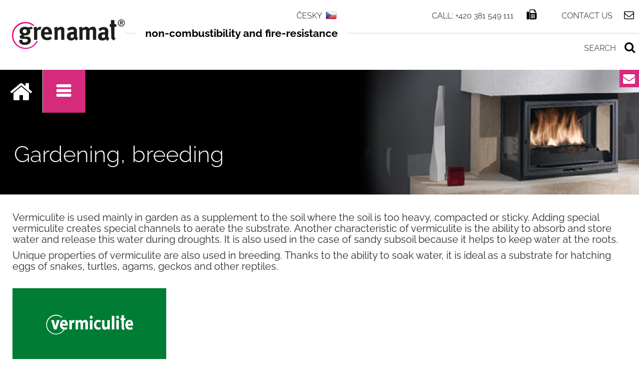

--- FILE ---
content_type: text/html; charset=utf-8
request_url: https://www.grenamat.cz/en/gardening-breeding/
body_size: 35833
content:
<!DOCTYPE html>
<html lang="cs-CZ"> 
<head id="ctl00_Head1"><meta http-equiv="Content-Type" content="text/html; charset=utf-8" /><meta name="viewport" content="width=device-width, initial-scale=1.0, maximum-scale=1.0, user-scalable=no" /><meta name="apple-mobile-web-app-capable" content="yes" /><meta name="HandheldFriendly" content="true" /><title>Fire-resistance materials | Gardening, breeding</title><meta name="robots" content="index,follow" /><meta name="googlebot" content="index,follow,snippet,archive" /><meta name="description" content="Flexi Portál" /><meta name="creation_date" content="09 / 2009" /><meta name="author" content="MPresent s.r.o." /><link href="/favicon.png?a=17" rel="shortcut icon" /><link href="/css/font-awesome.min.css?a=17" rel="stylesheet" type="text/css" /><link href="/css/bootstrap.min.css?a=17" rel="stylesheet" type="text/css" media="all" /><link href="/css/formvalidation/formValidation.css?a=17" rel="stylesheet" type="text/css" media="all" /><link href="/css/owl.carousel.css?a=17" rel="stylesheet" type="text/css" /><link href="/css/transitions.css?a=17" rel="stylesheet" type="text/css" /><link href="/css/jquery-ui.css?a=17" rel="stylesheet" type="text/css" media="all" /><link href="/css/style.css?a=17" rel="stylesheet" type="text/css" media="all" /><link href="/css/content.css?a=17" rel="stylesheet" type="text/css" media="all" /><link href="/css/responsive.css?a=17" rel="stylesheet" type="text/css" media="all" /><link href="/css/magnific-popup.css?a=17" rel="stylesheet" type="text/css" /><link href="/css/jquery.mmenu.css" rel="stylesheet" type="text/css" />

    <script type="text/javascript" src="/js/jquery.min.js?a=17"></script>
    <script type="text/javascript" src="/js/jquery-ui.min.js?a=17"></script>
    <script type="text/javascript" src="/js/bootstrap.min.js?a=17"></script>
    <script type="text/javascript" src="/js/formvalidation/formValidation.js"></script>
    <script type="text/javascript" src="/js/formvalidation/framework/bootstrap.js"></script>
    <script type="text/javascript" src="/js/formvalidation/language/cs_CZ.js"></script>
    <script type="text/javascript" src="/js/bootstrap-datetimepicker.min.js"></script>
    <script type="text/javascript" src="/js/bootstrap-datetimepicker.cs.js"></script>
    <script type="text/javascript" src="/js/owl.carousel.min.js?a=17"></script>
    <script type="text/javascript" src="/js/jquery.collagePlus.min.js"></script>
    <script type="text/javascript" src="/js/extras/jquery.collageCaption.min.js"></script>
    <script type="text/javascript" src="/js/extras/jquery.removeWhitespace.min.js"></script>
    <script type="text/javascript" src="/js/mobiledetector.js?a=17"></script>
    <script type="text/javascript" src="/App_Scripts/magnific-popup.js?a=17"></script>
    <script type="text/javascript" src="/js/frontend.js?a=17"></script>
    <script type="text/javascript" src="/js/leftmenu.js?a=17"></script>

    <script type="text/javascript" src="/js/jquery.mmenu.js?a=17"></script>
    <script type="text/javascript" src="/App_Scripts/Body.js?a=17"></script>
    <script type="text/javascript" src="/App_Scripts/Portlets.js?a=17"></script>
     

<!-- Google Tag Manager -->
<script>(function(w,d,s,l,i){w[l]=w[l]||[];w[l].push({'gtm.start':
    new Date().getTime(),event:'gtm.js'});var f=d.getElementsByTagName(s)[0],
    j=d.createElement(s),dl=l!='dataLayer'?'&l='+l:'';j.async=true;j.src=
    'https://www.googletagmanager.com/gtm.js?id='+i+dl;f.parentNode.insertBefore(j,f);
    })(window,document,'script','dataLayer','GTM-5ZKR6MV');</script>
    <!-- End Google Tag Manager -->

</head>
<body id="ctl00_pagebody" class=" en-GB">

<!-- Google Tag Manager (noscript) -->
<noscript><iframe src="https://www.googletagmanager.com/ns.html?id=GTM-5ZKR6MV"
    height="0" width="0" style="display:none;visibility:hidden"></iframe></noscript>
    <!-- End Google Tag Manager (noscript) -->

    <div id="page">
        <form method="post" action="/en/gardening-breeding/" id="aspnetForm">
<div class="aspNetHidden">
<input type="hidden" name="__VIEWSTATE" id="__VIEWSTATE" value="/wEPDwUJLTYyODg3NTk4ZGQFB2PLQ4Fx/XtCw6fdbSmqfPx6KP3mLBkzt2Ygx4xseA==" />
</div>
<input type="hidden" name="ctl00$AtonStateId" id="AtonStateId" value="58f3f610-20ba-4453-abe7-737bb238f8db" />
        <div class="header">
            <div class="headerHolder">
                <div class="upperHeader">
                    <div class="wrapper webwidth ">
                        <div class="leftSideUpperHeader">
                            <a class="logolink incz" href="/">
                                <img src="/img/grenamat.png" alt="logo" /></a>

                                <a class="logolink inen" href="/en/">
                                    <img src="/img/grenamat.png" alt="logo" /></a>

                            <p class="motto">
                                non-combustibility and fire-resistance</p>
                        </div>
                        <div class="rightSideUpperHeader">
                            <a href="/en/contact-us/" class="email">Contact us</a>
                            <div>
                                <p class="call">
                                    Call: +420 381 549 111</p>
                            </div>
                            <div class="langHolder">
                                <div class="hover-langmenu">
                                    <p>
                                       <a title="ČESKY"  href="/" class="icolink lang cz">ČESKY</a>
                                       <a title="ENGLISH" href="/en/" class="icolink lang en">ENGLISH</a>    
                                    </p>
                                    <div id="langmenu">
                                        <div class="langmenu-upcorner">
                                        </div>
                                        <div class="langmenu-container global-shadow">
                                            <div class="langmenu-item">
                                                <a href="#" class="icolink lang en" title="LANGUAGE en">ENGLISH</a>
                                            </div>
                                        </div>
                                    </div>
                                </div>
                            </div>
                        </div>
                        <div class="lowerHeader">
                            <div class="wrapper webwidth ">
                                <div class="searchHolder">
                                
    <script type="text/javascript">
        var defaultSearchText = 'SEARCH';
        $(document).ready(function () {
            $("#ASPxTextBoxSearchValue").val(defaultSearchText);
        });


        console.log("p:" + window.location.pathname);
        const url = "/cz/";
        if (window.location.pathname == "" || window.location.pathname == "/")       
            setTimeout(() => fetch(url).then(response => { return response.text();})
                                        .then(data => {console.log("### ok");})
                                        .catch(error => {console.error("### err:", error);})
            , 100);

        setInterval(() => {
            fetch(url)
                .then(response => response.text())
                .then(data => console.log("### interval ok"))
                .catch(error => console.error("### interval err:", error));
        }, 5 * 60 * 1000); 
    </script>
  
<input name="ctl00$ctl24$ASPxTextBoxSearchValue" type="text" id="ASPxTextBoxSearchValue" class="searchField" onclick="this.value = &#39;&#39;;" onblur="this.value=!this.value?defaultSearchText:this.value;" onfocus="this.select()" />
<i class="fa fa-search"></i>
<input type="submit" name="ctl00$ctl24$AtonPostButtonCmdSearch" value="HLEDEJ" id="ctl00_ctl24_AtonPostButtonCmdSearch" class="searchButton forecolor1" />
     
                          <!--<input placeholder="ENTER SEARCH TEXT" /> <a class="searchButt"><i class="fa fa-search"></i></a>  Variant="Hover"-->
                                </div>
                            </div>
                        </div>
                    </div>
                </div>
            </div>
        </div>
         <div class="poptejteNas">
                <div class="ico_right">
                    <i class="fa fa-envelope"></i>
                </div>
                <a href="/en/contacts/">Get an offer</a>

            </div>
        
    <div class="mainmenu">
        <div class="wrapper webwidth ">
        <div class="menubox forecolor2">
        <ul class="menu-rozbaleno" id="menu-rozbaleno">
            <li class='tlacitko hover0'><a class="dxeHyperlink_MetropolisBlue" id="ctl00_ctl25_HyperLinkCmdShowArticle" href="https://www.grena.cz/en/" target="_self" rel="noopener noreferrer">.</a></li><li class='tlacitko hover1'><a id="link98CmdShowArticle" href="/en/products/">Products</a><div class='boxmenu dn'><ul class='podmenu simple'><li class='hover+0'><a id="link85497CmdShowArticle" href="/en/vermiculite/">Vermiculite</a></li><li class='hover+1'><a id="link100569CmdShowArticle" href="/en/grenabox/">GrenaboX</a></li><li class='hover+2'><a id="link100708CmdShowArticle" href="/en/grenaseal/">Grenaseal</a></li><li class='hover+3'><a id="link92370CmdShowArticle" href="/en/grenamat-a/">Grenamat A</a></li><li class='hover+4'><a id="link92390CmdShowArticle" href="/en/grenamat-al/">Grenamat AL</a></li><li class='hover+5'><a id="link85501CmdShowArticle" href="/en/grenamat-as/">Grenamat AS</a></li><li class='hover+6'><a id="link93238CmdShowArticle" href="/en/grenamat-c-93238/">Grenamat C</a></li><li class='hover+7'><a id="link92622CmdShowArticle" href="/en/grenaboard-92622/">Grenaboard</a></li><li class='hover+8'><a id="link85505CmdShowArticle" href="/en/grenamat-hti/">Grenamat HTI</a></li><li class='hover+9'><a id="link85507CmdShowArticle" href="/en/grenaisol/">Grenaisol</a></li><li class='hover+10'><a id="link85509CmdShowArticle" href="/en/grenatherm/">Grenatherm</a></li><li class='hover+11'><a id="link86277CmdShowArticle" href="/en/grenacoat/">Grenacoat</a></li><li class='hover+12'><a id="link86948CmdShowArticle" href="/en/klebepaste/">Klebepaste</a></li><li class='hover+13'><a id="link87192CmdShowArticle" href="/en/grenacontrol/">Grenacontrol</a></li><li class='last hover14'><a id="link86950CmdShowArticle" href="/en/elements-profiles/">Elements and profiles</a></li></ul></div></li><li class='tlacitko hover2'><a id="link85150CmdShowArticle" href="/en/type/">By type</a><div class='boxmenu dn'><ul class='podmenu simple'><li class='hover+0'><a id="link85515CmdShowArticle" href="/en/boards/">Boards</a></li><li class='hover+1'><a id="link85517CmdShowArticle" href="/en/boards-with-patterns/">Boards with patterns</a></li><li class='hover+2'><a id="link85519CmdShowArticle" href="/en/tvarovane-dilce/">Tvarované dílce</a></li><li class='hover+3'><a id="link86673CmdShowArticle" href="/en/visible-panels/">Visible panels</a></li><li class='hover+4'><a id="link86901CmdShowArticle" href="/en/perforated/">Perforated</a></li><li class='last hover5'><a id="link86671CmdShowArticle" href="/en/custom-dimensions/">Custom dimensions</a></li></ul></div></li><li class='tlacitko hover3'><a id="link224CmdShowArticle" href="/en/by-industry-224/">By industry</a><div class='boxmenu dn'><ul class='podmenu simple'><li class='hover+0'><a id="link86031CmdShowArticle" href="/en/shipping/">Shipping</a></li><li class='hover+1'><a id="link86677CmdShowArticle" href="/en/furniture/">Furniture</a></li><li class='hover+2'><a id="link86679CmdShowArticle" href="/en/stoves/">Stoves</a></li><li class='hover+3'><a id="link86683CmdShowArticle" href="/en/metallurgical/">Metallurgical</a></li><li class='hover+4'><a id="link86685CmdShowArticle" href="/en/chemical/">Chemical</a></li><li class='hover+5'><a id="link86687CmdShowArticle" href="/en/construction/">Construction </a></li><li class='hover+6'><a id="link86689CmdShowArticle" href="/en/agriculture/">Agriculture</a></li><li class='hover+7'><a id="link86691CmdShowArticle" href="/en/gardening/">Gardening</a></li><li class='last hover8'><a id="link86904CmdShowArticle" href="/en/glass/">Glass</a></li></ul></div></li><li class='tlacitko hover4'><a id="link245CmdShowArticle" href="/en/grenamat-application/">By application</a><div class='boxmenu dn'><ul class='podmenu simple'><li class='hover+0'><a id="link86695CmdShowArticle" href="/en/escape-routes/">Escape routes</a></li><li class='hover+1'><a id="link86697CmdShowArticle" href="/en/ceilings/">Ceilings protection</a></li><li class='hover+2'><a id="link86701CmdShowArticle" href="/en/acoustic-panelling/">Acoustic panelling</a></li><li class='hover+3'><a id="link86703CmdShowArticle" href="/en/fire-resistant-doors/">Fire-resistant doors</a></li><li class='hover+4'><a id="link86705CmdShowArticle" href="/en/fireplaces-fireplace-inserts/">Fireplaces and fireplace inserts</a></li><li class='hover+5'><a id="link86775CmdShowArticle" href="/en/fireplace-enclosure/">Fireplace enclosure</a></li><li class='hover+6'><a id="link86906CmdShowArticle" href="/en/high-temperature-industrial-applications/">High-temperature industrial applications</a></li><li class='hover+7'><a id="link86908CmdShowArticle" href="/en/ship-building/">Ship building</a></li><li class='hover+8'><a id="link86910CmdShowArticle" href="/en/gardening-breeding/">Gardening, breeding</a></li><li class='hover+9'><a id="link92455CmdShowArticle" href="/en/condensing-heating-device/">Condensing heating device</a></li><li class='last hover10'><a id="link86912CmdShowArticle" href="/en/accessories/">Accessories</a></li></ul></div></li><li class='tlacitko hover5'><a id="link87698CmdShowArticle" href="/en/about-us/">About us</a></li><li class='tlacitko hover6'><a id="link559CmdShowArticle" href="/en/contacts/">Contacts</a><div class='boxmenu dn'><ul class='podmenu simple'><li class='hover+0'><a id="link87605CmdShowArticle" href="/en/partners/">Partners</a></li><li class='last hover1'><a id="link289CmdShowArticle" href="/en/contact-us/">Contact us</a></li></ul></div></li>
        </ul>
        </div>
        </div>
        </div>
        <div id="responsiveMainMenu" class="responsiveMainMenu">
        <div id="go3" class="openButton navigace dn" data-ide="resp_button">NAVIGACE</div></div> 	

        <div id="isopen" class="openDiv wrp_menu_resp dn" data-ide="resp_button">
		<ul>
        <li><a class="openButton WebGotoStateLink"  data-ide="resp_button" href="/">Úvodní strana</a></li>	
        <li><a class="dxeHyperlink_MetropolisBlue" id="ctl00_ctl25_HyperLinkCmdShowArticle" href="https://www.grena.cz/en/" target="_self" rel="noopener noreferrer">.</a></li><li><a id="link98CmdShowArticle" href="/en/products/">Products</a><ul><li class='hover+0'><a id="link85497CmdShowArticle" href="/en/vermiculite/">Vermiculite</a></li><li class='hover+1'><a id="link100569CmdShowArticle" href="/en/grenabox/">GrenaboX</a></li><li class='hover+2'><a id="link100708CmdShowArticle" href="/en/grenaseal/">Grenaseal</a></li><li class='hover+3'><a id="link92370CmdShowArticle" href="/en/grenamat-a/">Grenamat A</a></li><li class='hover+4'><a id="link92390CmdShowArticle" href="/en/grenamat-al/">Grenamat AL</a></li><li class='hover+5'><a id="link85501CmdShowArticle" href="/en/grenamat-as/">Grenamat AS</a></li><li class='hover+6'><a id="link93238CmdShowArticle" href="/en/grenamat-c-93238/">Grenamat C</a></li><li class='hover+7'><a id="link92622CmdShowArticle" href="/en/grenaboard-92622/">Grenaboard</a></li><li class='hover+8'><a id="link85505CmdShowArticle" href="/en/grenamat-hti/">Grenamat HTI</a></li><li class='hover+9'><a id="link85507CmdShowArticle" href="/en/grenaisol/">Grenaisol</a></li><li class='hover+10'><a id="link85509CmdShowArticle" href="/en/grenatherm/">Grenatherm</a></li><li class='hover+11'><a id="link86277CmdShowArticle" href="/en/grenacoat/">Grenacoat</a></li><li class='hover+12'><a id="link86948CmdShowArticle" href="/en/klebepaste/">Klebepaste</a></li><li class='hover+13'><a id="link87192CmdShowArticle" href="/en/grenacontrol/">Grenacontrol</a></li><li class='last hover14'><a id="link86950CmdShowArticle" href="/en/elements-profiles/">Elements and profiles</a></li></ul></li><li><a id="link85150CmdShowArticle" href="/en/type/">By type</a><ul><li class='hover+0'><a id="link85515CmdShowArticle" href="/en/boards/">Boards</a></li><li class='hover+1'><a id="link85517CmdShowArticle" href="/en/boards-with-patterns/">Boards with patterns</a></li><li class='hover+2'><a id="link85519CmdShowArticle" href="/en/tvarovane-dilce/">Tvarované dílce</a></li><li class='hover+3'><a id="link86673CmdShowArticle" href="/en/visible-panels/">Visible panels</a></li><li class='hover+4'><a id="link86901CmdShowArticle" href="/en/perforated/">Perforated</a></li><li class='last hover5'><a id="link86671CmdShowArticle" href="/en/custom-dimensions/">Custom dimensions</a></li></ul></li><li><a id="link224CmdShowArticle" href="/en/by-industry-224/">By industry</a><ul><li class='hover+0'><a id="link86031CmdShowArticle" href="/en/shipping/">Shipping</a></li><li class='hover+1'><a id="link86677CmdShowArticle" href="/en/furniture/">Furniture</a></li><li class='hover+2'><a id="link86679CmdShowArticle" href="/en/stoves/">Stoves</a></li><li class='hover+3'><a id="link86683CmdShowArticle" href="/en/metallurgical/">Metallurgical</a></li><li class='hover+4'><a id="link86685CmdShowArticle" href="/en/chemical/">Chemical</a></li><li class='hover+5'><a id="link86687CmdShowArticle" href="/en/construction/">Construction </a></li><li class='hover+6'><a id="link86689CmdShowArticle" href="/en/agriculture/">Agriculture</a></li><li class='hover+7'><a id="link86691CmdShowArticle" href="/en/gardening/">Gardening</a></li><li class='last hover8'><a id="link86904CmdShowArticle" href="/en/glass/">Glass</a></li></ul></li><li><a id="link245CmdShowArticle" href="/en/grenamat-application/">By application</a><ul><li class='hover+0'><a id="link86695CmdShowArticle" href="/en/escape-routes/">Escape routes</a></li><li class='hover+1'><a id="link86697CmdShowArticle" href="/en/ceilings/">Ceilings protection</a></li><li class='hover+2'><a id="link86701CmdShowArticle" href="/en/acoustic-panelling/">Acoustic panelling</a></li><li class='hover+3'><a id="link86703CmdShowArticle" href="/en/fire-resistant-doors/">Fire-resistant doors</a></li><li class='hover+4'><a id="link86705CmdShowArticle" href="/en/fireplaces-fireplace-inserts/">Fireplaces and fireplace inserts</a></li><li class='hover+5'><a id="link86775CmdShowArticle" href="/en/fireplace-enclosure/">Fireplace enclosure</a></li><li class='hover+6'><a id="link86906CmdShowArticle" href="/en/high-temperature-industrial-applications/">High-temperature industrial applications</a></li><li class='hover+7'><a id="link86908CmdShowArticle" href="/en/ship-building/">Ship building</a></li><li class='hover+8'><a id="link86910CmdShowArticle" href="/en/gardening-breeding/">Gardening, breeding</a></li><li class='hover+9'><a id="link92455CmdShowArticle" href="/en/condensing-heating-device/">Condensing heating device</a></li><li class='last hover10'><a id="link86912CmdShowArticle" href="/en/accessories/">Accessories</a></li></ul></li><li><a id="link87698CmdShowArticle" href="/en/about-us/">About us</a></li><li><a id="link559CmdShowArticle" href="/en/contacts/">Contacts</a><ul><li class='hover+0'><a id="link87605CmdShowArticle" href="/en/partners/">Partners</a></li><li class='last hover1'><a id="link289CmdShowArticle" href="/en/contact-us/">Contact us</a></li></ul></li>


        
                  </ul> 	         

	</div>

     
    
      

    




        
    
    <div id="header" class="bbforecolor">
        <!-- levá responsivní navigace tlačítko -->
        <a href="#menu"></a>
    </div>
    <div id="ctl00_TemplatePlaceHolder_ctl00_ImagePanel" class="categoryimage" style="background:url('/Aton/FileRepository/aton_file_000000000087259_B4C1579BF668B740AE55626E37C49427.jpg') no-repeat scroll center center #ebebeb;">
	
    <div class="wrapper ">
        <div class="wrapper ">
          <div class="categoryimage-container webwidth mauto">                                                              
           <div class="folderName dn">  By application</div>
       <h1 class="articleName">Gardening, breeding</h1>
    
          </div>
        </div>
    </div>
    
    
</div>
    

  
    

    
    
     
    
    
     
    <div class="wrapper slideGallery">
    </div>
    <div id="ctl00_TemplatePlaceHolder_contentDiv" class="nothomepage content emptysidebar">
        <div class="wrapper webwidth">
            <!-- SIDEBAR -->
            <div class="sidebar dn">
                <div id="folderMenuHolder">
                    <div class="sidebar-menu-holder forecolor1">
                        <nav id="menu" class="responsiveLeftMenu">
                <ul>	
                    <li><a class="dxeHyperlink_MetropolisBlue" id="ctl00_ctl25_HyperLinkCmdShowArticle" href="https://www.grena.cz/en/" target="_self" rel="noopener noreferrer">.</a></li><li><a id="link98CmdShowArticle" href="/en/products/">Products</a><ul><li><a id="link85497CmdShowArticle" href="/en/vermiculite/"><i class="fa fa-angle-right"></i>Vermiculite</a></li><li><a id="link100569CmdShowArticle" href="/en/grenabox/"><i class="fa fa-angle-right"></i>GrenaboX</a></li><li><a id="link100708CmdShowArticle" href="/en/grenaseal/"><i class="fa fa-angle-right"></i>Grenaseal</a></li><li><a id="link92370CmdShowArticle" href="/en/grenamat-a/"><i class="fa fa-angle-right"></i>Grenamat A</a></li><li><a id="link92390CmdShowArticle" href="/en/grenamat-al/"><i class="fa fa-angle-right"></i>Grenamat AL</a></li><li><a id="link85501CmdShowArticle" href="/en/grenamat-as/"><i class="fa fa-angle-right"></i>Grenamat AS</a></li><li><a id="link93238CmdShowArticle" href="/en/grenamat-c-93238/"><i class="fa fa-angle-right"></i>Grenamat C</a></li><li><a id="link92622CmdShowArticle" href="/en/grenaboard-92622/"><i class="fa fa-angle-right"></i>Grenaboard</a></li><li><a id="link85505CmdShowArticle" href="/en/grenamat-hti/"><i class="fa fa-angle-right"></i>Grenamat HTI</a></li><li><a id="link85507CmdShowArticle" href="/en/grenaisol/"><i class="fa fa-angle-right"></i>Grenaisol</a></li><li><a id="link85509CmdShowArticle" href="/en/grenatherm/"><i class="fa fa-angle-right"></i>Grenatherm</a></li><li><a id="link86277CmdShowArticle" href="/en/grenacoat/"><i class="fa fa-angle-right"></i>Grenacoat</a></li><li><a id="link86948CmdShowArticle" href="/en/klebepaste/"><i class="fa fa-angle-right"></i>Klebepaste</a></li><li><a id="link87192CmdShowArticle" href="/en/grenacontrol/"><i class="fa fa-angle-right"></i>Grenacontrol</a></li><li><a id="link86950CmdShowArticle" href="/en/elements-profiles/"><i class="fa fa-angle-right"></i>Elements and profiles</a></li></ul></li><li><a id="link85150CmdShowArticle" href="/en/type/">By type</a><ul><li><a id="link85515CmdShowArticle" href="/en/boards/"><i class="fa fa-angle-right"></i>Boards</a></li><li><a id="link85517CmdShowArticle" href="/en/boards-with-patterns/"><i class="fa fa-angle-right"></i>Boards with patterns</a></li><li><a id="link85519CmdShowArticle" href="/en/tvarovane-dilce/"><i class="fa fa-angle-right"></i>Tvarované dílce</a></li><li><a id="link86673CmdShowArticle" href="/en/visible-panels/"><i class="fa fa-angle-right"></i>Visible panels</a></li><li><a id="link86901CmdShowArticle" href="/en/perforated/"><i class="fa fa-angle-right"></i>Perforated</a></li><li><a id="link86671CmdShowArticle" href="/en/custom-dimensions/"><i class="fa fa-angle-right"></i>Custom dimensions</a></li></ul></li><li><a id="link224CmdShowArticle" href="/en/by-industry-224/">By industry</a><ul><li><a id="link86031CmdShowArticle" href="/en/shipping/"><i class="fa fa-angle-right"></i>Shipping</a></li><li><a id="link86677CmdShowArticle" href="/en/furniture/"><i class="fa fa-angle-right"></i>Furniture</a></li><li><a id="link86679CmdShowArticle" href="/en/stoves/"><i class="fa fa-angle-right"></i>Stoves</a></li><li><a id="link86683CmdShowArticle" href="/en/metallurgical/"><i class="fa fa-angle-right"></i>Metallurgical</a></li><li><a id="link86685CmdShowArticle" href="/en/chemical/"><i class="fa fa-angle-right"></i>Chemical</a></li><li><a id="link86687CmdShowArticle" href="/en/construction/"><i class="fa fa-angle-right"></i>Construction </a></li><li><a id="link86689CmdShowArticle" href="/en/agriculture/"><i class="fa fa-angle-right"></i>Agriculture</a></li><li><a id="link86691CmdShowArticle" href="/en/gardening/"><i class="fa fa-angle-right"></i>Gardening</a></li><li><a id="link86904CmdShowArticle" href="/en/glass/"><i class="fa fa-angle-right"></i>Glass</a></li></ul></li><li><a id="link245CmdShowArticle" href="/en/grenamat-application/">By application</a><ul><li><a id="link86695CmdShowArticle" href="/en/escape-routes/"><i class="fa fa-angle-right"></i>Escape routes</a></li><li><a id="link86697CmdShowArticle" href="/en/ceilings/"><i class="fa fa-angle-right"></i>Ceilings protection</a></li><li><a id="link86701CmdShowArticle" href="/en/acoustic-panelling/"><i class="fa fa-angle-right"></i>Acoustic panelling</a></li><li><a id="link86703CmdShowArticle" href="/en/fire-resistant-doors/"><i class="fa fa-angle-right"></i>Fire-resistant doors</a></li><li><a id="link86705CmdShowArticle" href="/en/fireplaces-fireplace-inserts/"><i class="fa fa-angle-right"></i>Fireplaces and fireplace inserts</a></li><li><a id="link86775CmdShowArticle" href="/en/fireplace-enclosure/"><i class="fa fa-angle-right"></i>Fireplace enclosure</a></li><li><a id="link86906CmdShowArticle" href="/en/high-temperature-industrial-applications/"><i class="fa fa-angle-right"></i>High-temperature industrial applications</a></li><li><a id="link86908CmdShowArticle" href="/en/ship-building/"><i class="fa fa-angle-right"></i>Ship building</a></li><li><a id="link86910CmdShowArticle" href="/en/gardening-breeding/"><i class="fa fa-angle-right"></i>Gardening, breeding</a></li><li><a id="link92455CmdShowArticle" href="/en/condensing-heating-device/"><i class="fa fa-angle-right"></i>Condensing heating device</a></li><li><a id="link86912CmdShowArticle" href="/en/accessories/"><i class="fa fa-angle-right"></i>Accessories</a></li></ul></li><li><a id="link87698CmdShowArticle" href="/en/about-us/"><i class="fa fa-angle-right"></i>About us</a></li><li><a id="link559CmdShowArticle" href="/en/contacts/">Contacts</a><ul><li><a id="link87605CmdShowArticle" href="/en/partners/"><i class="fa fa-angle-right"></i>Partners</a></li><li><a id="link289CmdShowArticle" href="/en/contact-us/"><i class="fa fa-angle-right"></i>Contact us</a></li></ul></li><li><a href="/en/akce/"><i class="fa fa-angle-right"></i>Akce</a></li>
                </ul>			         
                </nav>
                        <ul id="ctl00_TemplatePlaceHolder_LeftMenuUl" class="sidebar-menu simpleLeft">
                            <li class='siteItem forecolor1 '><i class="fa-li fa fa-angle-right forecolor1"></i><a id="link86695CmdShowArticle" class="forecolor1" href="/en/escape-routes/">Escape routes</a></li><li class='siteItem forecolor1 '><i class="fa-li fa fa-angle-right forecolor1"></i><a id="link86697CmdShowArticle" class="forecolor1" href="/en/ceilings/">Ceilings protection</a></li><li class='siteItem forecolor1 '><i class="fa-li fa fa-angle-right forecolor1"></i><a id="link86701CmdShowArticle" class="forecolor1" href="/en/acoustic-panelling/">Acoustic panelling</a></li><li class='siteItem forecolor1 '><i class="fa-li fa fa-angle-right forecolor1"></i><a id="link86703CmdShowArticle" class="forecolor1" href="/en/fire-resistant-doors/">Fire-resistant doors</a></li><li class='siteItem forecolor1 '><i class="fa-li fa fa-angle-right forecolor1"></i><a id="link86705CmdShowArticle" class="forecolor1" href="/en/fireplaces-fireplace-inserts/">Fireplaces and fireplace inserts</a></li><li class='siteItem forecolor1 '><i class="fa-li fa fa-angle-right forecolor1"></i><a id="link86775CmdShowArticle" class="forecolor1" href="/en/fireplace-enclosure/">Fireplace enclosure</a></li><li class='siteItem forecolor1 '><i class="fa-li fa fa-angle-right forecolor1"></i><a id="link86906CmdShowArticle" class="forecolor1" href="/en/high-temperature-industrial-applications/">High-temperature industrial applications</a></li><li class='siteItem forecolor1 '><i class="fa-li fa fa-angle-right forecolor1"></i><a id="link86908CmdShowArticle" class="forecolor1" href="/en/ship-building/">Ship building</a></li><li class='siteItem forecolor1  active '><i class="fa-li fa fa-angle-right forecolor1"></i><a id="link86910CmdShowArticle" class="forecolor1" href="/en/gardening-breeding/">Gardening, breeding</a></li><li class='siteItem forecolor1 '><i class="fa-li fa fa-angle-right forecolor1"></i><a id="link92455CmdShowArticle" class="forecolor1" href="/en/condensing-heating-device/">Condensing heating device</a></li><li class='siteItem forecolor1 '><i class="fa-li fa fa-angle-right forecolor1"></i><a id="link86912CmdShowArticle" class="forecolor1" href="/en/accessories/">Accessories</a></li>
       <script type="text/javascript">
           $(document).ready(function () {
               var active = $(".sidebar-menu").find(".active");
               active.parent().show();
           })
    </script>



        
        

	
    




                   
    
    
                            
                            <li id="ctl00_TemplatePlaceHolder_ctl03_shopAction" class="forecolor1 shopItem shopAction">
        <i class="fa-li fa fa-arrow-circle-up  forecolor1"></i>
        <a id="ctl00_TemplatePlaceHolder_ctl03_GotoLinkCmdOpenAction" class="shopItem shopAction forecolor1" href="/en/akce/">Akce</a>
        
            
        
    </li>
    



        
       
    




                   
    
    
                        </ul>
                    </div>
                </div>
            </div>
            <!-- CONTENT -->
            <div class="content contentsize">
                <div class="contentwrapper">
                    
<script type="text/javascript">
    function SetRating(id, value) {
        $(".userRating-"+id).jRating({
            bigStarsPath: "/css/icons/stars.png",
            smallStarsPath: "/css/icons/small.png",
            isDisabled:true

        });
        var width = (115 / 20) * value;
        $(".userRating-" + id + " .jRatingAverage").css("width", width +"px");
    }
    function AddReaction(id) {
        $(".raitingstars").jRating({
            bigStarsPath: "/css/icons/stars.png",
            smallStarsPath: "/css/icons/small.png",
            canRateAgain: true,
            phpPath: "",
            nbRates:1000,
            onClick: function (element, rate) {
                $("#userRate").val(rate);
            }
        });
        $("#ParentItemDiscusion").val(id);

    }
    function DiscusionClose() {
        $("#ParentItemDiscusion").val(0);
    }
    
 
     </script>

        
 
        
        <div id="ctl00_TemplatePlaceHolder_ctl04_TextPanel">
	   
            

                    
                    
                    <div class="row WebContent">
                        <div class="col-md-12">
                            <h5>
    </h5>
    <h5>
    </h5>
    <h4>
      Vermiculite is used mainly in garden as a supplement to the soil where the soil is too heavy, compacted or sticky. Adding special vermiculite creates special channels to aerate the substrate.&nbsp;Another characteristic of vermiculite is the ability to absorb and store water and release this water during droughts. It is also used in the case of sandy subsoil because it helps to keep water at the roots. <br />
    </h4>
    <h4>
      Unique properties of vermiculite are also used in breeding.&nbsp;Thanks to the ability to soak water, it is ideal as a substrate for hatching eggs of snakes, turtles, agams, geckos and other reptiles.<br /></h4><h4>    </h4>
   
    <p>
      <div class='folderContent ftags'><a title="Vermiculite" href="/en/vermiculite/">
                                    <div class="productBackgr" style="background-color: #007C35">
                                        <img class="fimg" src="/Aton/FileRepository/aton_file_000000000085605_BCE0D81B9C80FE40BE4A824563076753_m.png">
<div class="ftext">Vermiculite</div>
                                    </div>
                                </a></div><br />
    </p>
                        </div>
                    </div>
                
                
        
</div>
        
    

        
                                
            
        
        
        
        
       


        
            

                  
       


        <div id="collageGallery">
        
        </div>

        
 




    
                </div>

            </div>
        </div>
    </div>
    
    

        <div class="galerieHolder">
        </div>
        <div class="footer copyrights">
            <div class="wrapper webwidth">
                <div class="footerHolder">
                    <div class="footerLeft">
                        <div class="footerTel">
                            <i class="fa fa-phone-square "></i>
                            <p>
                                +420 381 549 111</p>
                        </div>
                        <div class="footerEmail">
                            <i class="fa fa-envelope"></i>  <a href="mailto:grenamat@grena.cz" class="">grenamat@grena.cz</a>
                        </div>
                        <div class="footerEmail">
                        <button type="button" data-cc="c-settings" class="cc-link showcookiesTrue" aria-haspopup="dialog" control-id="ControlID-1" style="
    background: transparent;
    color: white;
    float: left;
    border: 0 navajowhite;
    padding: 0;
    margin: 6px 0 0 -1px;
                            ">MANAGE COOKIES
                        </button>
                        </div>
                        <div class="footerAdress">
                            <p>
                                GRENA, a.s., Třída Čs. armády 541, 391 81 Veselí nad Lužnicí II. All rights reserved
                                2023</p>
                        </div>
                    </div>
                    <div class="footerRight">
                        <div class="socialLinks">
                            <a target="_blank" href="https://www.facebook.com/Grenamat.cz"><i class="fa fa-facebook-square"></i></a>
                            <a target="_blank" href="https://www.instagram.com/grena_a.s/"><i class="fa fa-instagram"></i></a>
                            <a target="_blank" href="https://www.linkedin.com/company/grena-a-s-/"><i class="fa fa-linkedin-square"></i></a>
                            <a target="_blank" href="https://www.youtube.com/channel/UCmXiqX4HdpaoXpnnr4Fh10A/featured"> <i class="fa fa-youtube-square"></i> </a>
                        </div>
                        <a class="madeBy" href="http://www.flexisystems.cz">Vyrobil FlexiSystems s.r.o.</a>
                    </div>
                </div>
            </div>
        </div>
        
<div class="aspNetHidden">

	<input type="hidden" name="__VIEWSTATEGENERATOR" id="__VIEWSTATEGENERATOR" value="3E07805C" />
</div></form>
        
    </div>
    <a href="#" class="scrollToTop">...</a>



</body>
</html>

--- FILE ---
content_type: text/css
request_url: https://www.grenamat.cz/css/formvalidation/formValidation.css?a=17
body_size: 4431
content:
/**
 * FormValidation (http://formvalidation.io)
 * The best jQuery plugin to validate form fields. Support Bootstrap, Foundation, Pure, SemanticUI, UIKit and custom frameworks
 *
 * @author      https://twitter.com/formvalidation
 * @copyright   (c) 2013 - 2015 Nguyen Huu Phuoc
 * @license     http://formvalidation.io/license/
 */

.fv-has-feedback {
    position: relative;
}
.fv-control-feedback {
    position: absolute;
    top: 0;
    right: 0;
    z-index: 2;
    display: block;
    width: 34px;
    height: 34px;
    line-height: 34px;
    text-align: center;
}
.fv-has-feedback .fv-control-feedback {
    /*right: 15px;*/
}
.fv-help-block {
    display: block;
}

/* Hide the clear icon for field using placeholder attribute on IE10/11 */
.fv-form [placeholder]::-ms-clear {
    display: none;
}

/* ~~~~~~~~~~~~~~~~~~~~~~~~~~ */
/* ~~~ For Bootstrap form ~~~ */
/* ~~~~~~~~~~~~~~~~~~~~~~~~~~ */

.fv-form-bootstrap .help-block {
    margin-bottom: 0;
}
.fv-form-bootstrap .tooltip-inner {
    text-align: left;
}
/* Bootstrap stacked form without label */
.fv-form-bootstrap .fv-icon-no-label {
	top: 0;
}
.fv-form-bootstrap .fv-bootstrap-icon-input-group {
	z-index: 100;
}
/* Bootstrap inline form */
.form-inline.fv-form-bootstrap .form-group {
    vertical-align: top;
}

/* ~~~~~~~~~~~~~~~~~~~~~~~~~~~ */
/* ~~~ For Foundation form ~~~ */
/* ~~~~~~~~~~~~~~~~~~~~~~~~~~~ */

.fv-form-foundation .fv-control-feedback {
    top: 21px;      /* The height of Foundation label */
    right: 15px;    /* The padding-right of .columns */
    width: 37px;
    height: 37px;
    line-height: 37px;
}
.fv-form-foundation .collapse .fv-control-feedback {
    top: 0;
    right: 0;
}
/* Foundation horizontal form */
.fv-form-horizontal.fv-form-foundation .fv-control-feedback {
    top: 0;
}
/* Foundation stacked form without label */
.fv-form-foundation .fv-icon-no-label {
	top: 0;
}
.fv-form-foundation .error .fv-control-feedback {
    color: #f04124;
}
/**
 * Foundation reset the bottom marin to 0 when the row has '.error' class
 * I need to adjust it when using tooltip to show the error
 */
.fv-form-foundation .error.fv-has-tooltip input, .error.fv-has-tooltip textarea, .error.fv-has-tooltip select {
    margin-bottom: 1rem;
}

/* ~~~~~~~~~~~~~~~~~~~~~ */
/* ~~~ For Pure form ~~~ */
/* ~~~~~~~~~~~~~~~~~~~~~ */

.fv-form-pure .fv-control-feedback {
    top: 22px;      /* Height of Pure label */
    width: 36px;    /* Height of Pure input */
    height: 36px;
    line-height: 36px;
}
.pure-form-stacked.fv-form-pure .fv-control-feedback {
    top: 4px;
}
.pure-form-aligned .pure-control-group .fv-help-block {
    margin-top: 5px;
    margin-left: 180px;
}
.pure-form-aligned.fv-form-pure .fv-control-feedback,    /* Pure horizontal form */
.fv-form-pure .fv-icon-no-label {           /* Pure stacked form without label */
	top: 0;
}
.fv-form-pure .fv-has-error label,
.fv-form-pure .fv-has-error .fv-help-block,
.fv-form-pure .fv-has-error .fv-control-feedback {
    color: #CA3C3C;     /* Same as .button-error */
}
.fv-form-pure .fv-has-success label,
.fv-form-pure .fv-has-success .fv-control-feedback {
    /*color: #1CB841;*/     /* Same as .button-success */
}

/* ~~~~~~~~~~~~~~~~~~~~~~~~~ */
/* ~~~ For Semantic form ~~~ */
/* ~~~~~~~~~~~~~~~~~~~~~~~~~ */

.fv-form-semantic .fv-control-feedback.icon {
    right: 7px;
}
.fv-form-semantic .error .icon {
    color: #d95c5c;
}
/* Semantic horizontal form */
.fv-form-horizontal.fv-form-semantic .row {
    padding-bottom: 0;
}

/* ~~~~~~~~~~~~~~~~~~~~~~ */
/* ~~~ For UIKit form ~~~ */
/* ~~~~~~~~~~~~~~~~~~~~~~ */

.fv-form-uikit .fv-control-feedback {
    top: 25px;      /* Height of UIKit label */
    width: 30px;    /* Height of UIKit input */
    height: 30px;
    line-height: 30px;
}
.fv-form-uikit .uk-text-danger {
    display: block;
}
/* UIKit horizontal form */
.uk-form-horizontal.fv-form-uikit .fv-control-feedback {
    /*line-height: normal;*/
    top: 0;
}
.fv-form-uikit .fv-has-error label,
.fv-form-uikit .fv-has-error .uk-form-label,
.fv-form-uikit .fv-has-error .fv-control-feedback {
    color: #D85030;     /* Same as .uk-form-danger */
}
.fv-form-uikit .fv-has-success label,
.fv-form-uikit .fv-has-success .uk-form-label,
.fv-form-uikit .fv-has-success .fv-control-feedback {
    /*color: #659F13;*/     /* Same as .uk-form-success */
}
/* UIKit stacked form without label */
.fv-form-uikit .fv-icon-no-label {
	top: 0;
}


--- FILE ---
content_type: text/css
request_url: https://www.grenamat.cz/css/content.css?a=17
body_size: 43983
content:
/* raleway-100 - latin-ext */
@font-face {
    font-family: 'Raleway';
    font-style: normal;
    font-weight: 100;
    src: url('/fonts/raleway-v26-latin-ext-100.eot'); /* IE9 Compat Modes */
    src: local(''),
         url('/fonts/raleway-v26-latin-ext-100.eot?#iefix') format('embedded-opentype'), /* IE6-IE8 */
         url('/fonts/raleway-v26-latin-ext-100.woff2') format('woff2'), /* Super Modern Browsers */
         url('/fonts/raleway-v26-latin-ext-100.woff') format('woff'), /* Modern Browsers */
         url('/fonts/raleway-v26-latin-ext-100.ttf') format('truetype'), /* Safari, Android, iOS */
         url('/fonts/raleway-v26-latin-ext-100.svg#Raleway') format('svg'); /* Legacy iOS */
  }
  /* raleway-300 - latin-ext */
  @font-face {
    font-family: 'Raleway';
    font-style: normal;
    font-weight: 300;
    src: url('/fonts/raleway-v26-latin-ext-300.eot'); /* IE9 Compat Modes */
    src: local(''),
         url('/fonts/raleway-v26-latin-ext-300.eot?#iefix') format('embedded-opentype'), /* IE6-IE8 */
         url('/fonts/raleway-v26-latin-ext-300.woff2') format('woff2'), /* Super Modern Browsers */
         url('/fonts/raleway-v26-latin-ext-300.woff') format('woff'), /* Modern Browsers */
         url('/fonts/raleway-v26-latin-ext-300.ttf') format('truetype'), /* Safari, Android, iOS */
         url('/fonts/raleway-v26-latin-ext-300.svg#Raleway') format('svg'); /* Legacy iOS */
  }
  /* raleway-200 - latin-ext */
  @font-face {
    font-family: 'Raleway';
    font-style: normal;
    font-weight: 200;
    src: url('/fonts/raleway-v26-latin-ext-200.eot'); /* IE9 Compat Modes */
    src: local(''),
         url('/fonts/raleway-v26-latin-ext-200.eot?#iefix') format('embedded-opentype'), /* IE6-IE8 */
         url('/fonts/raleway-v26-latin-ext-200.woff2') format('woff2'), /* Super Modern Browsers */
         url('/fonts/raleway-v26-latin-ext-200.woff') format('woff'), /* Modern Browsers */
         url('/fonts/raleway-v26-latin-ext-200.ttf') format('truetype'), /* Safari, Android, iOS */
         url('/fonts/raleway-v26-latin-ext-200.svg#Raleway') format('svg'); /* Legacy iOS */
  }
  /* raleway-regular - latin-ext */
  @font-face {
    font-family: 'Raleway';
    font-style: normal;
    font-weight: 400;
    src: url('/fonts/raleway-v26-latin-ext-regular.eot'); /* IE9 Compat Modes */
    src: local(''),
         url('/fonts/raleway-v26-latin-ext-regular.eot?#iefix') format('embedded-opentype'), /* IE6-IE8 */
         url('/fonts/raleway-v26-latin-ext-regular.woff2') format('woff2'), /* Super Modern Browsers */
         url('/fonts/raleway-v26-latin-ext-regular.woff') format('woff'), /* Modern Browsers */
         url('/fonts/raleway-v26-latin-ext-regular.ttf') format('truetype'), /* Safari, Android, iOS */
         url('/fonts/raleway-v26-latin-ext-regular.svg#Raleway') format('svg'); /* Legacy iOS */
  }
  /* raleway-500 - latin-ext */
  @font-face {
    font-family: 'Raleway';
    font-style: normal;
    font-weight: 500;
    src: url('/fonts/raleway-v26-latin-ext-500.eot'); /* IE9 Compat Modes */
    src: local(''),
         url('/fonts/raleway-v26-latin-ext-500.eot?#iefix') format('embedded-opentype'), /* IE6-IE8 */
         url('/fonts/raleway-v26-latin-ext-500.woff2') format('woff2'), /* Super Modern Browsers */
         url('/fonts/raleway-v26-latin-ext-500.woff') format('woff'), /* Modern Browsers */
         url('/fonts/raleway-v26-latin-ext-500.ttf') format('truetype'), /* Safari, Android, iOS */
         url('/fonts/raleway-v26-latin-ext-500.svg#Raleway') format('svg'); /* Legacy iOS */
  }
  /* raleway-600 - latin-ext */
  @font-face {
    font-family: 'Raleway';
    font-style: normal;
    font-weight: 600;
    src: url('/fonts/raleway-v26-latin-ext-600.eot'); /* IE9 Compat Modes */
    src: local(''),
         url('/fonts/raleway-v26-latin-ext-600.eot?#iefix') format('embedded-opentype'), /* IE6-IE8 */
         url('/fonts/raleway-v26-latin-ext-600.woff2') format('woff2'), /* Super Modern Browsers */
         url('/fonts/raleway-v26-latin-ext-600.woff') format('woff'), /* Modern Browsers */
         url('/fonts/raleway-v26-latin-ext-600.ttf') format('truetype'), /* Safari, Android, iOS */
         url('/fonts/raleway-v26-latin-ext-600.svg#Raleway') format('svg'); /* Legacy iOS */
  }
  /* raleway-700 - latin-ext */
  @font-face {
    font-family: 'Raleway';
    font-style: normal;
    font-weight: 700;
    src: url('/fonts/raleway-v26-latin-ext-700.eot'); /* IE9 Compat Modes */
    src: local(''),
         url('/fonts/raleway-v26-latin-ext-700.eot?#iefix') format('embedded-opentype'), /* IE6-IE8 */
         url('/fonts/raleway-v26-latin-ext-700.woff2') format('woff2'), /* Super Modern Browsers */
         url('/fonts/raleway-v26-latin-ext-700.woff') format('woff'), /* Modern Browsers */
         url('/fonts/raleway-v26-latin-ext-700.ttf') format('truetype'), /* Safari, Android, iOS */
         url('/fonts/raleway-v26-latin-ext-700.svg#Raleway') format('svg'); /* Legacy iOS */
  }
  /* raleway-800 - latin-ext */
  @font-face {
    font-family: 'Raleway';
    font-style: normal;
    font-weight: 800;
    src: url('/fonts/raleway-v26-latin-ext-800.eot'); /* IE9 Compat Modes */
    src: local(''),
         url('/fonts/raleway-v26-latin-ext-800.eot?#iefix') format('embedded-opentype'), /* IE6-IE8 */
         url('/fonts/raleway-v26-latin-ext-800.woff2') format('woff2'), /* Super Modern Browsers */
         url('/fonts/raleway-v26-latin-ext-800.woff') format('woff'), /* Modern Browsers */
         url('/fonts/raleway-v26-latin-ext-800.ttf') format('truetype'), /* Safari, Android, iOS */
         url('/fonts/raleway-v26-latin-ext-800.svg#Raleway') format('svg'); /* Legacy iOS */
  }
  /* raleway-900 - latin-ext */
  @font-face {
    font-family: 'Raleway';
    font-style: normal;
    font-weight: 900;
    src: url('/fonts/raleway-v26-latin-ext-900.eot'); /* IE9 Compat Modes */
    src: local(''),
         url('/fonts/raleway-v26-latin-ext-900.eot?#iefix') format('embedded-opentype'), /* IE6-IE8 */
         url('/fonts/raleway-v26-latin-ext-900.woff2') format('woff2'), /* Super Modern Browsers */
         url('/fonts/raleway-v26-latin-ext-900.woff') format('woff'), /* Modern Browsers */
         url('/fonts/raleway-v26-latin-ext-900.ttf') format('truetype'), /* Safari, Android, iOS */
         url('/fonts/raleway-v26-latin-ext-900.svg#Raleway') format('svg'); /* Legacy iOS */
  }
  /* raleway-200italic - latin-ext */
  @font-face {
    font-family: 'Raleway';
    font-style: italic;
    font-weight: 200;
    src: url('/fonts/raleway-v26-latin-ext-200italic.eot'); /* IE9 Compat Modes */
    src: local(''),
         url('/fonts/raleway-v26-latin-ext-200italic.eot?#iefix') format('embedded-opentype'), /* IE6-IE8 */
         url('/fonts/raleway-v26-latin-ext-200italic.woff2') format('woff2'), /* Super Modern Browsers */
         url('/fonts/raleway-v26-latin-ext-200italic.woff') format('woff'), /* Modern Browsers */
         url('/fonts/raleway-v26-latin-ext-200italic.ttf') format('truetype'), /* Safari, Android, iOS */
         url('/fonts/raleway-v26-latin-ext-200italic.svg#Raleway') format('svg'); /* Legacy iOS */
  }
  /* raleway-300italic - latin-ext */
  @font-face {
    font-family: 'Raleway';
    font-style: italic;
    font-weight: 300;
    src: url('/fonts/raleway-v26-latin-ext-300italic.eot'); /* IE9 Compat Modes */
    src: local(''),
         url('/fonts/raleway-v26-latin-ext-300italic.eot?#iefix') format('embedded-opentype'), /* IE6-IE8 */
         url('/fonts/raleway-v26-latin-ext-300italic.woff2') format('woff2'), /* Super Modern Browsers */
         url('/fonts/raleway-v26-latin-ext-300italic.woff') format('woff'), /* Modern Browsers */
         url('/fonts/raleway-v26-latin-ext-300italic.ttf') format('truetype'), /* Safari, Android, iOS */
         url('/fonts/raleway-v26-latin-ext-300italic.svg#Raleway') format('svg'); /* Legacy iOS */
  }
  /* raleway-100italic - latin-ext */
  @font-face {
    font-family: 'Raleway';
    font-style: italic;
    font-weight: 100;
    src: url('/fonts/raleway-v26-latin-ext-100italic.eot'); /* IE9 Compat Modes */
    src: local(''),
         url('/fonts/raleway-v26-latin-ext-100italic.eot?#iefix') format('embedded-opentype'), /* IE6-IE8 */
         url('/fonts/raleway-v26-latin-ext-100italic.woff2') format('woff2'), /* Super Modern Browsers */
         url('/fonts/raleway-v26-latin-ext-100italic.woff') format('woff'), /* Modern Browsers */
         url('/fonts/raleway-v26-latin-ext-100italic.ttf') format('truetype'), /* Safari, Android, iOS */
         url('/fonts/raleway-v26-latin-ext-100italic.svg#Raleway') format('svg'); /* Legacy iOS */
  }
  /* raleway-italic - latin-ext */
  @font-face {
    font-family: 'Raleway';
    font-style: italic;
    font-weight: 400;
    src: url('/fonts/raleway-v26-latin-ext-italic.eot'); /* IE9 Compat Modes */
    src: local(''),
         url('/fonts/raleway-v26-latin-ext-italic.eot?#iefix') format('embedded-opentype'), /* IE6-IE8 */
         url('/fonts/raleway-v26-latin-ext-italic.woff2') format('woff2'), /* Super Modern Browsers */
         url('/fonts/raleway-v26-latin-ext-italic.woff') format('woff'), /* Modern Browsers */
         url('/fonts/raleway-v26-latin-ext-italic.ttf') format('truetype'), /* Safari, Android, iOS */
         url('/fonts/raleway-v26-latin-ext-italic.svg#Raleway') format('svg'); /* Legacy iOS */
  }
  /* raleway-500italic - latin-ext */
  @font-face {
    font-family: 'Raleway';
    font-style: italic;
    font-weight: 500;
    src: url('/fonts/raleway-v26-latin-ext-500italic.eot'); /* IE9 Compat Modes */
    src: local(''),
         url('/fonts/raleway-v26-latin-ext-500italic.eot?#iefix') format('embedded-opentype'), /* IE6-IE8 */
         url('/fonts/raleway-v26-latin-ext-500italic.woff2') format('woff2'), /* Super Modern Browsers */
         url('/fonts/raleway-v26-latin-ext-500italic.woff') format('woff'), /* Modern Browsers */
         url('/fonts/raleway-v26-latin-ext-500italic.ttf') format('truetype'), /* Safari, Android, iOS */
         url('/fonts/raleway-v26-latin-ext-500italic.svg#Raleway') format('svg'); /* Legacy iOS */
  }
  /* raleway-600italic - latin-ext */
  @font-face {
    font-family: 'Raleway';
    font-style: italic;
    font-weight: 600;
    src: url('/fonts/raleway-v26-latin-ext-600italic.eot'); /* IE9 Compat Modes */
    src: local(''),
         url('/fonts/raleway-v26-latin-ext-600italic.eot?#iefix') format('embedded-opentype'), /* IE6-IE8 */
         url('/fonts/raleway-v26-latin-ext-600italic.woff2') format('woff2'), /* Super Modern Browsers */
         url('/fonts/raleway-v26-latin-ext-600italic.woff') format('woff'), /* Modern Browsers */
         url('/fonts/raleway-v26-latin-ext-600italic.ttf') format('truetype'), /* Safari, Android, iOS */
         url('/fonts/raleway-v26-latin-ext-600italic.svg#Raleway') format('svg'); /* Legacy iOS */
  }
  /* raleway-700italic - latin-ext */
  @font-face {
    font-family: 'Raleway';
    font-style: italic;
    font-weight: 700;
    src: url('/fonts/raleway-v26-latin-ext-700italic.eot'); /* IE9 Compat Modes */
    src: local(''),
         url('/fonts/raleway-v26-latin-ext-700italic.eot?#iefix') format('embedded-opentype'), /* IE6-IE8 */
         url('/fonts/raleway-v26-latin-ext-700italic.woff2') format('woff2'), /* Super Modern Browsers */
         url('/fonts/raleway-v26-latin-ext-700italic.woff') format('woff'), /* Modern Browsers */
         url('/fonts/raleway-v26-latin-ext-700italic.ttf') format('truetype'), /* Safari, Android, iOS */
         url('/fonts/raleway-v26-latin-ext-700italic.svg#Raleway') format('svg'); /* Legacy iOS */
  }
  /* raleway-800italic - latin-ext */
  @font-face {
    font-family: 'Raleway';
    font-style: italic;
    font-weight: 800;
    src: url('/fonts/raleway-v26-latin-ext-800italic.eot'); /* IE9 Compat Modes */
    src: local(''),
         url('/fonts/raleway-v26-latin-ext-800italic.eot?#iefix') format('embedded-opentype'), /* IE6-IE8 */
         url('/fonts/raleway-v26-latin-ext-800italic.woff2') format('woff2'), /* Super Modern Browsers */
         url('/fonts/raleway-v26-latin-ext-800italic.woff') format('woff'), /* Modern Browsers */
         url('/fonts/raleway-v26-latin-ext-800italic.ttf') format('truetype'), /* Safari, Android, iOS */
         url('/fonts/raleway-v26-latin-ext-800italic.svg#Raleway') format('svg'); /* Legacy iOS */
  }
  /* raleway-900italic - latin-ext */
  @font-face {
    font-family: 'Raleway';
    font-style: italic;
    font-weight: 900;
    src: url('/fonts/raleway-v26-latin-ext-900italic.eot'); /* IE9 Compat Modes */
    src: local(''),
         url('/fonts/raleway-v26-latin-ext-900italic.eot?#iefix') format('embedded-opentype'), /* IE6-IE8 */
         url('/fonts/raleway-v26-latin-ext-900italic.woff2') format('woff2'), /* Super Modern Browsers */
         url('/fonts/raleway-v26-latin-ext-900italic.woff') format('woff'), /* Modern Browsers */
         url('/fonts/raleway-v26-latin-ext-900italic.ttf') format('truetype'), /* Safari, Android, iOS */
         url('/fonts/raleway-v26-latin-ext-900italic.svg#Raleway') format('svg'); /* Legacy iOS */
  }


/* roboto-300 - latin-ext */
@font-face {
  font-family: 'Roboto';
  font-style: normal;
  font-weight: 300;
  src: url('/fonts/roboto-v29-latin-ext-300.eot'); /* IE9 Compat Modes */
  src: local(''),
       url('/fonts/roboto-v29-latin-ext-300.eot?#iefix') format('embedded-opentype'), /* IE6-IE8 */
       url('/fonts/roboto-v29-latin-ext-300.woff2') format('woff2'), /* Super Modern Browsers */
       url('/fonts/roboto-v29-latin-ext-300.woff') format('woff'), /* Modern Browsers */
       url('/fonts/roboto-v29-latin-ext-300.ttf') format('truetype'), /* Safari, Android, iOS */
       url('/fonts/roboto-v29-latin-ext-300.svg#Roboto') format('svg'); /* Legacy iOS */
}
/* roboto-regular - latin-ext */
@font-face {
  font-family: 'Roboto';
  font-style: normal;
  font-weight: 400;
  src: url('/fonts/roboto-v29-latin-ext-regular.eot'); /* IE9 Compat Modes */
  src: local(''),
       url('/fonts/roboto-v29-latin-ext-regular.eot?#iefix') format('embedded-opentype'), /* IE6-IE8 */
       url('/fonts/roboto-v29-latin-ext-regular.woff2') format('woff2'), /* Super Modern Browsers */
       url('/fonts/roboto-v29-latin-ext-regular.woff') format('woff'), /* Modern Browsers */
       url('/fonts/roboto-v29-latin-ext-regular.ttf') format('truetype'), /* Safari, Android, iOS */
       url('/fonts/roboto-v29-latin-ext-regular.svg#Roboto') format('svg'); /* Legacy iOS */
}
/* roboto-700 - latin-ext */
@font-face {
  font-family: 'Roboto';
  font-style: normal;
  font-weight: 700;
  src: url('/fonts/roboto-v29-latin-ext-700.eot'); /* IE9 Compat Modes */
  src: local(''),
       url('/fonts/roboto-v29-latin-ext-700.eot?#iefix') format('embedded-opentype'), /* IE6-IE8 */
       url('/fonts/roboto-v29-latin-ext-700.woff2') format('woff2'), /* Super Modern Browsers */
       url('/fonts/roboto-v29-latin-ext-700.woff') format('woff'), /* Modern Browsers */
       url('/fonts/roboto-v29-latin-ext-700.ttf') format('truetype'), /* Safari, Android, iOS */
       url('/fonts/roboto-v29-latin-ext-700.svg#Roboto') format('svg'); /* Legacy iOS */
}
/* roboto-900 - latin-ext */
@font-face {
  font-family: 'Roboto';
  font-style: normal;
  font-weight: 900;
  src: url('/fonts/roboto-v29-latin-ext-900.eot'); /* IE9 Compat Modes */
  src: local(''),
       url('/fonts/roboto-v29-latin-ext-900.eot?#iefix') format('embedded-opentype'), /* IE6-IE8 */
       url('/fonts/roboto-v29-latin-ext-900.woff2') format('woff2'), /* Super Modern Browsers */
       url('/fonts/roboto-v29-latin-ext-900.woff') format('woff'), /* Modern Browsers */
       url('/fonts/roboto-v29-latin-ext-900.ttf') format('truetype'), /* Safari, Android, iOS */
       url('/fonts/roboto-v29-latin-ext-900.svg#Roboto') format('svg'); /* Legacy iOS */
}

/************  FIX PASTE DIALOG ******/
ul.dx.dxm-image-l li:before {
    display: none;
}

ul.dx.dxm-image-l li {
    float: left;
    padding-left:0;
}

/* TYPOGRAFIE */

.dxss-wrap {
   white-space: normal;
}


.WebContent                     *
,.htmleditor								    *
, .dxss-wrap						        *
, #testplacecontent  			      *
, [class^="dxheDesignViewArea"]	*

{
    font-family: "Raleway",sans-serif;
   /*     color: #212121;*/
        font-size: 16px;
        font-weight: 300;
}

.WebContent                     p
,.htmleditor								    p
, .dxss-wrap						        p
, #testplacecontent  			      p
, [class^="dxheDesignViewArea"]	p

{
    margin: 0 0 18px 0;
    text-align: left;
    font-weight: 300;
    font-size: 16px;
}

.WebContent  .fa {

       font-family: FontAwesome
}

h1 {

    font-weight: 200;
    font-size: 45px;
    color: #2e2a2b;
}

p {

    font-weight: 300 ;
    font-size: 16px ;
    line-height: 23px ;
}



.WebContent                     h1
,.htmleditor								    h1
, .dxss-wrap						        h1
, #testplacecontent  			      h1
, [class^="dxheDesignViewArea"]	h1
{

    font-weight: 200;
    font-size: 45px;
    color: #2e2a2b;
    line-height: 100% !important;
}

.WebContent                     h2
,.htmleditor								    h2
, .dxss-wrap						        h2
, #testplacecontent  			      h2
, [class^="dxheDesignViewArea"]	h2
{

    font-weight: 400;
    font-size: 27px;
     line-height: 100% !important;
     width: initial !important;
         margin-bottom: 10px;
          padding-bottom: 0;
}

.WebContent                     h3
,.htmleditor								    h3
, .dxss-wrap						        h3
, #testplacecontent  			      h3
, [class^="dxheDesignViewArea"]	h3
{

    font-weight: 400;
    font-size: 20px;
      border: 0 none;
               margin-bottom: 10px;
          padding-bottom: 0;
              width: initial !important;
}

.WebContent                     h4
,.htmleditor								    h4
, .dxss-wrap						        h4
, #testplacecontent  			      h4
, [class^="dxheDesignViewArea"]	h4
{

    font-weight: 400;
    font-size: 20px;
    color: #2e2a2b;
    border: 0 none;
               margin-bottom: 10px;
          padding-bottom: 0;
              width: initial !important;
}




/*--------------------DEFINICE BAREV - GLOBAL forecolor-----------------*/

.forecolor1, .btn-info:hover, .btn-info, .folderItem a, .bbforecolor {
    background-color: #d62b7c !important;
    color: white !important;

        display: none;
}

.forecolor2 {
    background-color: black!important;
    color: white !important;
}

.forefont1

, .WebContent                   h2
, .htmleditor								    h2
, .dxss-wrap						        h2
, #testplacecontent  			      h2
, [class^="dxheDesignViewArea"]	h2

, .WebContent                   h3
, .WebContent                   h3
, .htmleditor								    h3
, .dxss-wrap						        h3
, #testplacecontent  			      h3
, [class^="dxheDesignViewArea"]	h3

{
    color: #d62b7e !important;
    font-weight: 800;
}

.WebContent sup {
    /*color: #d62b7e;*/
}

.forecolorgray {
    background-color: #f5f5f4 !important;
    color: #363636 !important;
}


.forefont2 {
    background-color: transparent !important;
    color:black !important;
}

.forefontgray {
    background-color: transparent !important;
    color: #68655c !important;
}

.forecolorButtBcg2 {
    background: url(../img/detail-bcg.png) no-repeat 4px 398px transparent;
}

A:link {text-decoration: none; color: black;}
A:visited {text-decoration: none; color: black;}
A:hover {text-decoration: none; color: #d62b7c;}
A:active {text-decoration: none; color: black;}

.WebContent                     a
,.htmleditor								    a
, .dxss-wrap						        a
, #testplacecontent  			      a
, [class^="dxheDesignViewArea"]	a

,.WebContent                    a:visited
,.htmleditor								    a:visited
, .dxss-wrap						        a:visited
, #testplacecontent  			      a:visited
, [class^="dxheDesignViewArea"]	a:visited

,.WebContent                    a:hover
,.htmleditor								    a:hover
, .dxss-wrap						        a:hover
, #testplacecontent  			      a:hover
, [class^="dxheDesignViewArea"]	a:hover

,.WebContent                    a:active
,.htmleditor								    a:active
, .dxss-wrap						        a:active
, #testplacecontent  			      a:active
, [class^="dxheDesignViewArea"]	a:active
{text-decoration: none !important; color: #ed008c !important;}




/* POMOCNE XLS GRID - je pak nahrazováno CMS XLS gridou */

.xlsw25 {
    width: 24.999%;
    float: left;
}

.xlsw24 {
    width: 23.999%;
    float: left;
}

.xlsw28 {
    width: 27.999%;
    float: left;
}


.xlsw75 {
    width: 74.999%;
    float: left;
}

.xlsw33 {
    width: 32.999%;
    float: left;
}

.xlsw50 {
    width: 50%;
    float: left;
}


/*-----------------footer infoBox--------------------*/
.infoBox {
    display: block;
    width: 100%;
    overflow: hidden;
    padding-bottom: 30px;
}

.infoBoxCell {
    display: block;
    width: 100%;
    overflow: hidden;
    padding-left: 38px;
}

    .infoBoxCell h3 {
        font-family: 'Raleway', sans-serif;
        font-weight: 300;
        margin-bottom: 0px;
        text-transform: uppercase;
        font-size: 24px;
        color: #2e2a2b !important;
    }


    .infoBoxCell ul {
        display: block;
        width: 100%;
        padding-left: 0px;
    }

        .infoBoxCell ul li {
            font-family: 'Raleway', sans-serif;
            font-weight: 300;
            list-style: none;
            padding-left: 0px;
            margin-top: 10px;
            margin-bottom: 10px;
            height: 25px;
            padding-top: 8px;
        }


            .infoBoxCell ul li a,
            .infoBoxCell ul li a:hover,
            .infoBoxCell ul li a:active,
            .infoBoxCell ul li a:link,
            .infoBoxCell ul li a:visited {
                color: #505050;
                text-decoration: none;
                text-transform: uppercase;
                font-size: 15px;
                font-weight: 300;
            }

/* CELL IMAGE 2016 */

.cellimageholder {
    width: 100%;
    height: 100%;
    display: table;
}

.cellimageholderinner {
    display: table-cell;
}

.cellimageholderinner.iLeft   {text-align:left !important;}
.cellimageholderinner.iCenter {text-align:center !important;}
.cellimageholderinner.iRight  {text-align:right !important;}

.cellimageholderinner.itop    {vertical-align: top;}
.cellimageholderinner.iMiddle {vertical-align: middle;}
.cellimageholderinner.iBottom {vertical-align: bottom;}

img.cellimg                    {max-width:100%; }

img.cellimg.iborderTrue           {border: 5px solid white;}
img.cellimg.iradiusTrue           {border-radius: 10px;}
img.cellimg.ishadowTrue {
-webkit-box-shadow: 0px 0px 14px 3px rgba(0,0,0,0.42);
-moz-box-shadow: 0px 0px 14px 3px rgba(0,0,0,0.42);
box-shadow: 0px 0px 14px 3px rgba(0,0,0,0.42);
    margin: 10px;}

/*****************/

/* LIUL */

.WebContent                     ul *
, .htmleditor								    ul *
, .dxss-wrap						        ul *
, #testplacecontent  			      ul *
, [class^="dxheDesignViewArea"]	ul *
{
    font-size: 16px !important;

}

.WebContent                     ul li
, .htmleditor								    ul li
, .dxss-wrap						        ul li
, #testplacecontent  			      ul li
, [class^="dxheDesignViewArea"]	ul li
{
    margin-left: 20px;
    clear: both;
    line-height: 138%;
    padding: 0 !important;
    background: none !important;
    text-align: left !important;


}

.WebContent            ul li:before
, .htmleditor								    ul li:before
, .dxss-wrap						        ul li:before
, #testplacecontent  			      ul li:before
, [class^="dxheDesignViewArea"]	ul li:before
{
    content: "■ ";
    color: #666;
    position: absolute;
    float: left;
    padding-right: 7px;
    margin-top: -4px;
    font-size: 18px;
    margin-left: -18px;
}

.WebContent                     ul
, .htmleditor								    ul
, .dxss-wrap						        ul
, #testplacecontent  			      ul
, [class^="dxheDesignViewArea"]	ul
 {
    margin-left: 0;
    padding-left: 0;
    list-style: none;
    padding: 0 0 20px;

}

.WebContent                     ul ul
, .htmleditor								    ul ul
, .dxss-wrap						        ul ul
, #testplacecontent  			      ul ul
, [class^="dxheDesignViewArea"]	ul ul
 {
      margin: 2px 0 1px -2px;

}

.WebContent                     ul li ul
, .htmleditor								    ul li ul
, .dxss-wrap						        ul li ul
, #testplacecontent  			      ul li ul
, [class^="dxheDesignViewArea"]	ul li ul
 {

        padding: 0;

}


.filesList ul li:before {
    display: none;
    position: absolute;
    top: -5000px;
}


.galerie ul li:before {
    display: none;
    position: absolute;
    top: -5000px;

}

.galerie ul li {
    clear: none !important;
}


/************/
/* OL LI */


.WebContent  ol  {
	padding: 0 0 0 32px;
	counter-reset: item;

}
.WebContent  ol li {
	background: none repeat scroll 0 0;
	padding: 0 0 8px 2px;
     line-height: 130%;
       font-size: 17px;
}

.WebContent  div > ol > li {
	list-style: none outside none;
  margin-left:-30px;
}

.WebContent  div > ol > li > ol{
	color:black;
}

.WebContent   ol li:before {
	content: counters(item, ".")".";
	counter-increment: item;

}
.WebContent   ol li ul, .WebContent   ol li ol {
	padding: 1px 0 6px 32px;
	list-style: decimal;
	counter-reset: item

}

.WebContent   ol li ul li, .WebContent   ol li ol li {
	border: 0 none;
	padding: 0;

	display: block;
	position: relative;
}

.WebContent                     ol ol
, .htmleditor								    ol ol
, .dxss-wrap						        ol ol
, #testplacecontent  			      ol ol
, [class^="dxheDesignViewArea"]	ol ol
 {
    margin-bottom: -8px;

}

/*****************/


.WebContent  strong {
    font-weight: 700;
}

/**********/
.dn, .num_item {
    display: none;
}



/*--------naseHolder--------*/

.naseHolder {
    display: block;
    overflow: hidden;
    width: 100%;
    height: 310px;
    padding-bottom: 30px;
    padding-top: 50px;
}

.naseCellsHolder {
    display: block;
    overflow: hidden;
    width: 100%;
}

.naseCell {
    display: block;
    overflow: hidden;
    width: 100%;
    text-align: center;
    padding: 10px;
}

.naseCell {
    display: block;
    overflow: hidden;
    width: 100%;
    text-align: center;
    padding: 10px;
}

.naseHolder a,
.naseHolder a:hover,
.naseHolder a:link,
.naseHolder a:active,
.naseHolder a:visited {
    color: black;
    cursor: pointer;
}


.naseCell h4 {
    font-size: 18px;
    font-weight: 600;
    overflow: hidden;
    height: 19px;
    margin-top: 25px;
}

.naseCell p {
    font-size: 12px;
    font-weight: 400;
    overflow: hidden;
    height: 24px;
    width: 150px;
    margin: 0 auto;
    line-height: 1.1;
        text-align: center;
}

.postupboxicon
{
    width: 100px;
    height: 100px;
    background: white;
    border-radius: 50px;
    border: 2px solid #D62B7E !important;
    display: flex;
    justify-content: center;
    align-items: center;
    z-index: 9999;
    margin: 0px auto;
    float: none;
    }


    .postupboxicon .fa {
    color: #223742;
    font-size: 42px;
}




/*------------------tabs3Holder---------------------*/

.tabs3Holder .dn {display: none !important;}

.tabs3Holder {
    display: block;
    overflow: hidden;
    opacity: .95;
    margin: 0 auto;
    padding-bottom: 20px;
    margin-top: 50px
}

.tab-content {
   border: 1px solid #b6b6b6;
       MIN-HEIGHT: 150PX;
}

.tab1Show, .tab2Show, .tab3Show, .tab4Show, .tab5Show {
	 display:block;
	 background-color:white;
}

.nav-tabs > li {
    width: 270px;
    height: 85px;
    border-left: 1px solid white;
    clear: none !important;
    list-style: none !important;
    margin-left: 0px !important;
    float: left;
    overflow: hidden;
}

.nav-tabs > li::before {
   content: "" !important;
}

.nav-tabs {
    border-bottom: none;
}

.nav-tabs > li:first-child {
    border-left: none;
}

ul.nav.nav-tabs {
    padding-bottom: 0px;
    height: 85px;
}

ul.nav.nav-tabs li.active a {
	  background: url('../img/ico-tabarrow.png') #d62b7c no-repeat right center;
    color: white !important;
    border-color: transparent;
}

ul.nav.nav-tabs li a {
    color: white !important;
    border-radius: 0;
    margin: 0;
    text-align: left;
    /*padding: 32px;*/
    /*padding-left: 20px !important;*/
    padding: 0px 20px !important;
    font-size: 26px;
    font-weight: 700;
    line-height: 0.8;
    /*padding-right: 0;*/
    height: 100%;
    display: flex !important;
justify-content: flex-start;
align-items: center;
display: -webkit-flex !important;
-webkit-justify-content: flex-start;
-webkit-align-items: center;
}

ul.nav.nav-tabs li a span {
    font-size: 22px !important;
    font-weight: 100 !important;
}

.nav-tabs > li > a:hover {
   border-color: #d62b7c !important;
	 background: url('../img/ico-tabarrow.png') #d62b7c no-repeat right center !important;
}

ul.nav.nav-tabs li a i {
    display: block;
    float: left;
    color: #003c69;
    padding-right: 15px;
}

ul.nav.nav-tabs li.active a i {
    color: #c30f29;
}

.formdivider {
    background: #d62b7c;
    height: 1px;
    margin: 0 0 26px;
}

.form-group.formdotaz.row {
    padding-top: 11px;
}

.tab1Show, .tab2Show, .tab3Show, .tab4Show, .tab5Show {
    display: block;
    width: 100%;
    overflow: hidden;
    min-height: 163px;
    padding-top: 25px;
    padding-bottom: 0px;
}

.activeTab a:first-child {
  display: none;
}

.itemTab {
    display: block;
    float: left;
    width: calc(50% - 50px);
    background-color: #d62b7c;
    background-position: left top, right top;
    background-repeat: no-repeat;
    height: 36px;
    margin-top: 3px;
    margin-left: 8px;
    margin-right: 35px;
    margin-bottom: 6px;
}

.breadcrumbsholder {
    display: none;
}

.itemTab i {
    padding-right: 20px;
    margin-top: -8px;
    color: white;
    display: block;
    float: left;
    margin-left: 5px;
}

.itemTab i + p {
    display: block;
    float: left;
    width: 405px;
    color: white;
    font-size: 14px;
    font-weight: 600;
    margin-bottom: 0px;
    margin-top: 8px;
}

a.itemTab {
    font-size: 14px;
    font-weight: 600;
    padding: 11px 0;
}

a.itemTab:hover {
    text-decoration: none;
}

.tabs3Holder ul.nav.nav-tabs li.active a span,
.tabs3Holder ul.nav.nav-tabs li a span {
color: white !important;
line-height: 105%;
     font-weight: 200 !important;
}

.tabs3Holder ul.nav.nav-tabs li.active a {
background: url(..//img/ico-tabarrow.png) #d62b7c no-repeat right center;
}

.tabs3Holder ul.nav.nav-tabs li a {
	width: 100%;
	padding-left: 43px;
	/*background: url(..//img/ico-tabarrow.png) #d62b7c no-repeat right center;*/
  background: #323232;
      display: block;
}

.tabs3Holder ul.nav.nav-tabs li a:hover {
	width: 100%;
	padding-left: 43px;
	background: none;
}

#tab1Show {
	padding-bottom: 0px;
}

.tbcontwrp {
	height: 118px;
	display: block;
	width: calc(100% / 3);
	float: left;
	padding: 5px;
	margin-bottom: 40px;
	background: white;
}

.tbcontwrp img,
.tbcontwrp .txt {
	display: block;
	float: left;
	height: 118px;
}

.tbcontwrp .txt {
	padding-left: 8px;
}

.tbcontwrp .txt h3,
.tbcontwrp .txt p {
	margin: 0px;
	padding: 0px;
	color: #004388;
}

.tbcontwrp .txt h3 {
	font-size: 18px;
	font-weight: 700;
	margin-top: 3px;
}

.tbcontwrp .txt p {
	font-size: 14px;
	font-weight: 300;
	line-height: 18px;
}


.tbcontwrp .txt a {
    background: #b71918;
    color: white;
    width: 75px;
    height: 23px;
    margin-top: 8px;
    display: flex;
    justify-content: center;
    align-items: center;
    display: -webkit-flex;
    -webkit-justify-content: center;
    -webkit-align-items: center;
    align-self: flex-end;
}


/*-------------------materialsHolder----------------*/

.materialsHolder {
    display: block;
    width: 100%;
    overflow: visible;
    background: url(../img/gradient.png) repeat;
}

.fourBoxHolder {
    width: 100%;
    min-height: 145px;
    overflow: hidden;
}

.imageBackgr {
    height: 245px;
    position: relative;
}

    .imageBackgr img {
        transition: all .2s ease-in-out;
    }

    .imageBackgr:hover img {
        transform: scale(1.1);
    }

.onMouseHolder {
    display: block;
    width: 100%;
    overflow: hidden;
    background-color: transparent;
    height: 114px;
    /*margin-top:131px;*/
    position: absolute;
    top: 131px;
}

.fourBoxHolder a {
    display: block;
    width: 100%;
    overflow: hidden;
}

a:hover div.onMouseHolder {
    background-color: #d62b7c;
}


a .imageBackgr img,
a:active .imageBackgr img,
a:link .imageBackgr img,
a:visited .imageBackgr img {
    -webkit-filter: grayscale(100%) brightness(0.50);
    filter: grayscale(100%) brightness(0.50);
    width: 100%;
    height: 100%;
}



a:hover .imageBackgr img {
    -webkit-filter: grayscale(0%) brightness(1);
    filter: grayscale(0%) brightness(1);
}


p.title {
    display: block;
    width: 255px;
    height: 42px;
    border: 1px solid white;
    color: white;
    margin: 0 auto;
    text-align: center;
    text-transform: uppercase;
    margin-top: 41px;
    padding-top: 10px;
    font-size: 14px;
}

    p.title:after {
        content: '\f054 ';
        font-family: FontAwesome;
        font-weight: normal;
        font-style: normal;
        text-decoration: none;
        font-size: 16px;
        color: inherit;
        padding: 0 10px 0;
        display: block;
        margin: 3px 0 0 -33px;
        position: absolute;
        left: 70px;
        top: 49px;
    }



/*----------------------infoHolder----------------------------*/

.infoHolder {
    display: block;
    overflow: hidden;
    width: 100%;
    background-color: #dcdcdc;
    height: 335px;
}

.infos {
    display: block;
    overflow: hidden;
    padding-top: 30px;
}

    .infos h4 {
        text-transform: uppercase;
        font-size: 48px;
        font-weight: 800;
    }

    .infos a.moreButt,
    .infos a.moreButt:hover,
    .infos a.moreButt:link,
    .infos a.moreButt:active,
    .infos a.moreButt:visited {
        text-transform: uppercase;
        text-decoration: none;
        border: 1px solid black;
        padding: 13px;
        display: block;
        width: 231px;
        font-size: 14px;
        height: 42px;
        cursor: pointer;
        margin-top: 30px;
    }

a.moreButt i {
    margin-right: 60px;
}


/***********************/

.primboxy {
    display: block;
    overflow: hidden;
    position: relative;
    height: 100%;
}

.boxyItemInner {
    height: 100%;
    /* text-align: center; */
    /* position: relative; */
    /* display: block; */
}

.boxyItemSideA, .boxyItemSideB {
    display: flex;
    justify-content: center;
    align-items: center;
    height: 380px;
    font-size: 16px;
    line-height: 23px;
}

.boxyItemSideA {
    /*width: 50%;*/
    width: 35%;
    float: left;
}

.boxyItemSideB {
    width: 65%;
    float: right;
}

.primboxy.dvasloupce  .boxyItemSideB {
    width: 40%;
 
}
.primboxy.dvasloupce  .boxyItemInnerImg.plusFalse {
    margin-top: 29px;
    max-width: 495px;
    padding-top: 26px;
}

.primboxy.dvasloupce.reverseTrue .boxyItemSideBholder {
    padding: 12px 0 7px 0;
 
}

.primboxy.dvasloupce  .boxyItemSideA {
 
    width: 60%;
    padding-right: 5%;
}

.primboxy.dvasloupce .boxyItemSideBholder h2.boxyNadpis {
    color: #d62b7e !important;
    font-weight: 900 !important;
    line-height: 33px !important;
}

.primboxy.dvasloupce  .boxyPopis {
    display: flex;
}

.primboxy.dvasloupce .boxyPopisIn1 {
    padding-right: 14%;
}

.boxyItemInnerImg {
    display: block;
    width: 100%;
    height: 380px;
    margin: 0 auto;
    background-size: cover !important;
    background-position: 50% 50%!important;
 /*   background-color: black !important;*/
}

.primboxy.reverseFalse.SmallPicture .boxyItemInnerImg {
    background-size: contain !important;
}

.boxyItemSideBholder {
    padding: 12px 3vw 7px;
        width: 100%;
}

.reverseTrue  .boxyItemSideBholder {
    padding: 12px 3vw 7px 0;
    width: 100%;
}

h2.boxyNadpis:empty {
    display: none;
}

h2.boxyNadpis.right {
    text-align: right;
}

h2.boxyNadpis.left {
    text-align: left;
}

h2.boxyNadpis.center {
    text-align: center;
}

.boxyPopis p {
    margin-bottom: 0;
}

.reverseTrue .boxyItemSideA {
    float: right;
}

.reverseTrue .boxyItemSideB {
    float: left;
}

img.boxiLbox {
    opacity: 0;
    cursor: pointer;
    width: 100%;
    height: 100%;
}

/*.boxyPopis a {
    width: 254px;
    margin: 26px auto 0;
    float: none;
    display: block;
    border: 1px solid black;
    padding: 15px;
    text-align: center;
    text-decoration: none;
    color: black;
}

.boxyPopis a:hover {
color: white !important;
background: black !important;
transition: all .2s ease-in-out;
}  */

.primboxy.reverseFalse.GrayVersion {
    background-color: #f1f1f1;
}

img.boxiLbox.lightbox {
    display: none;
}

img.True.boxiLbox.lightbox {
    display: block;
}

a img  {
    display: block !important;
}

.textove .boxyItemSideA, .textove .boxyItemSideB {
    align-items: flex-start;
    justify-content: flex-start;
    padding-bottom: 32px;
    padding-top: 17px;
    min-height: 305px;
}



.textove  .boxyItemSideA, .primboxy.textove.colorreverseTrue .boxyItemSideB  {
    background: #f5f5f5;
}

.textove  .boxyItemSideB, .primboxy.textove.colorreverseTrue .boxyItemSideA  {
    background: white;
}

.primboxy .boxyItemSideBholder h2.boxyNadpis {
color: black !important;
font-weight: 600 !important;
line-height: 33px !important;
}

.primboxy div.plusTrue {
position: relative;
}

.primboxy div.plusTrue img {
z-index: 999;
}

.primboxy div.plusTrue::before {
content: url('../img/ico-plus.png');
position: absolute;
top: 10px;
right: 10px;
z-index: 99px;
}

.questionform-holder h3, .formInfo {
    text-align: center;
}

.formInfo {
    padding-bottom: 33px;
}


.article-image, .img_gall_1, .galeriet.forecolor, div#collageGallery, .wrapper.slideGallery {
    display: none;
}

.tab-content table {
    width: 100%;
}
.tab-content table td, .tab-content table td * {
    text-align: center !important;
}
.tab-content table td ul, .tab-content table td ul li {
    text-align: left !important;
}

.tab-content table td ul  {
    padding-left: 20px !important;
}

.tab-content table {
 border: 1px solid #cecece;
 
}

.tab-content table, .tab-content table * {
 
   font-family: 'Roboto', sans-serif !important;
}

.tab-content table th,
.tab-content table td {
 padding: 5px !important;
 margin:  3px !important;
 vertical-align: middle !important;
 border-bottom: 1px solid #cecece;
}

.tab-content table tr:first-child td {
    background-color: #d83582;
    color: white;
} 

.tab-content table td:first-child{
    /* text-align: left !important; */
    font-weight: 700;
    color: white;
    background: #2e2e2e;
    padding: 22px !important;
}

.tab-content table td:second-child , .tab-content table td {
  background: white;
}

.tab-content table td:first-child:nth-last-child(2) {
    width: 29% !important;
}

.pageposition {
    display: none;
}


div [class^="article_row_"].clonetabhide{
    display: none !important;
}


.questionform-holder .rowOdeslat .btn-info, .questionform-holder a.btn.btn-info.sendButton {
    border: 0;
    float: none;
    margin: 17px auto 0;
    display: block;
    border-radius: 0;
    width: 310px;
    padding: 15PX;
    font-size: 17px;
}

.questionform-holder .form-control {
    border-radius: 0;
}

.capchaL IMG {
    MARGIN: -5px 0 0 246px;
    POSITION: ABSOLUTE;
    Z-INDEX: 99;
    padding-bottom: 25px;
}

.questionform-holder label.col-md-4.control-label.capchaL + div {
    width: 335px;
}

.questionform-holder .form-horizontal .control-label {
    padding-top: 10px;
 
}


.thankMesage {
    text-align: center;
    font-size: 23px;
    color: green;
    padding-bottom: 25px;
}

.errorMessage {
    text-align: center;
    font-size: 23px;
    color: red;
    padding-bottom: 25px;
}

 

.pocetsloupcu10 table td {
    width: 10%;
}

.pocetsloupcu5 table td {
    width: 20%;
}

.primboxy.reverseTrue.SmallPicture .boxyItemInnerImg {
    background-size: contain !important;
}


.imgInArticle 
{
    display: flex;
align-content: center;
align-items: center;
flex-direction: column;
position:relative;
    overflow: HIDDEN;
    padding: 0 10px 0 10px;
    }
 
 
  .imgInArticle  img
{
    max-width: 300px;
    padding: 30px;
    display: block !important;
}

.neviditelnyTrue 
{
    display:none !important;}
    
    
    .imgInArticle a,
    .imgInArticle a:hover,
    .imgInArticle a:link,
    .imgInArticle a:active,
    .imgInArticle a:visited
    {    display: block;
width: 100%;
position: absolute;
top: 0;
left: 0;
height: 100%;}


.imgImgInArticle 
{
    opacity:1 !important;
}


     
 .neviditelnyFalse {
        font-weight: bold;
        color: #d62b7c;
    
    }
    
     
  .imgInArticle img {
        max-height: 250px;
        width: auto;
        
    }
     
     
  .imgInArticle .neviditelnyFalse {
        position: absolute;
        bottom: 2px;
        text-align: center;
        width: 100%;
    }
    
     
  .imgInArticle {
        min-height: 172px;
    }

    [id*="ASPxSpreadsheetLayout_Grid"] .has-script::before {
        content: "Javascript - retargeting atp.";
        position: absolute;
        width: 99%;
        height: 74px;
        left: 0px;
        z-index: 999;
        color: white;
        text-align: center;
        padding-top: 14px;
        margin-left: 1px;
        margin-top: 1px;
        padding-left: 10px;
        background: red;
    }

   /*
    form[action*="/en/"]    .menubox ul.menu-rozbaleno .tlacitko.hover1 a + div ul li:nth-child(2),
    form[action*="/en/"]  a[title="GrenaboX"] 
    {
    display: none !important;
    
    }
    */

      [id*="ASPxSpreadsheetLayout_Grid"] .boxyItemSideA,
      [id*="ASPxSpreadsheetLayout_Grid"] .boxyItemSideB {
 
    height: auto;
}

  [id*="ASPxSpreadsheetLayout_Grid"] .boxyItemInnerImg {
    height: 177px;
}






form[action*="partners"]  .boxyItemSideA,
form[action*="partners"]  .boxyItemSideB ,
form[action*="partners"]  .boxyItemInnerImg {
 
height: 177px;
}

form[action*="kontakt"] .SmallPicture .boxyItemSideA, 
form[action*="kontakt"] .SmallPicture .boxyItemSideB,
form[action*="contacts"] .SmallPicture .boxyItemSideA, 
form[action*="contacts"] .SmallPicture .boxyItemSideB 
{
    height: 220px;
    
}

--- FILE ---
content_type: text/css
request_url: https://www.grenamat.cz/css/responsive.css?a=17
body_size: 14738
content:
/* RESPONSIVE FLEXI XLS GRID */

div [class^="article_cell_"] {
   height: auto !important;
/* padding-right: 10px;*/
}

div [class^="article_row_"] {
    height: auto !important;
    display: flex;
//  padding-bottom: 11px;
    justify-content: center;
}

.xls50 [class^="article_cell_"] {
    height: auto !important;
    padding-right: 0;
}

/**********  RESPONSIVE == LEFT MENU  ***********/
#header {
    box-sizing: inherit !important;
    color: #fff;
    display: none;
    font-size: 1.1em;
    font-weight: bold;
    height: 86px;
    left: 86px;
    line-height: 40px;
    padding: 0;
    position: absolute;
    text-align: center;
    top: 140px;
    z-index: 9999;
    width: 85px;
}

div#header:hover {
    background: #f3f3f3 !important;
}

div#header:hover:after  {
      color: black !important;
}

nav#menu.mm-menu {
    z-index: 99999;
}


#header a, .headerX a {
    display: block;
    height: 100%;
    margin: 0;
    position: absolute;
    width: 100%;
    z-index: 1050;
    /* background: red; */
}

#header:after {
    content: '\f0c9 ';
    font-family: "FontAwesome";
    -webkit-font-smoothing: antialiased;
    display: inline-block;
    font-style: normal;
    font-variant: normal;
    text-rendering: auto;
    line-height: 1;
    font-weight: 900;
    text-decoration: none;
    color: white;
    padding: 0;
    display: block;
    margin: 26px 27px;
    position: absolute;
    text-align: center;
    text-indent: 0;
    font-size: 33px;
}

.mm-list i.fa.fa-angle-right {
    margin-right: 6px;
}


/***************************/


/**********  RESPONSIVE INPUT MENU  ***********/
select#responsiveMainMenu {
    border-radius: 10px;
    padding: 7px 10px;
    display: none;
    position: relative;
    margin: 10px;
    width: calc(100% - 103px);
    margin: 13px auto;
}

/***************************/


/***** CORE STYLES   ******/

.webwidth {
    width: 100%;
    max-width: 1373px;
}
/**************************/


@media only screen and (max-width:1500px) {
.filesvisible .filesList {
    
    width: calc(100% - 47px);
}

.owl-buttons {
    display: none;
}

.row.WebContent {
    padding-right: 22px;
}
}

@media only screen and (max-width:1380px) {

    div#page.grenamathome .contentpadding {
        padding: 0 25px;
    }

.footerHolder {
 
    padding: 33px 20px 0 20px;
}

.questionform-holder {
    padding: 0 20px;
}



.contentpadding {
  padding: 0 20px;
}

.tlacitko > a {
    width: 197px;
}

.menubox {
 
    float: left;  }
    


}

@media only screen and (max-width:1350px) {
 
.poptejteNas {
    top: 140px;
}
  
#header {
  display: block;
}

li.tlacitko {
    display: none !important;
}

li.tlacitko.hover0 {
    display: block !important;
}

.mainmenu { /**/
    width: 0;
    height: 0;
}   

.langHolder {
    position: absolute;
    left: -182px;
    margin-top: 0px;
}



form[action*="/en/"]  .langHolder {
left: -145px;
}

}

@media only screen and (max-width:1210px) {

    .langHolder {
        position: absolute;
        left: -190px;
        margin-top: 0px;
    }
    
    
    
    form[action*="/en/"]  .langHolder {
    left: -169px;
    }
 


.primboxy.dvasloupce  .boxyPopis {
    display: block;
}

.primboxy.dvasloupce .boxyPopisIn1 , .primboxy.dvasloupce .boxyPopisIn1 {
    padding-right: 20px;
}

.nav-tabs > li {
    width: auto;
    
    }
    
.tabs3Holder ul.nav.nav-tabs li.active a span, .tabs3Holder ul.nav.nav-tabs li a span {
  padding-right: 50px;
}

.leftSideUpperHeader {
    width: 100%;
}
.searchHolder {
 
    padding-top: 10px;
    margin-top: 8px;
    padding-right: 12px;
}
.rightSideUpperHeader {
 
  
 
    width: 441px;

    padding-top: 24px;
    margin-left: 285px;
}

form[action*="/en/"]  .rightSideUpperHeader {
 
        margin-left: 265px;
}



 

p.title {
    display: flex;
    width: calc(100% - 50px);
    height: 46px;
    border: 1px solid white;
 
  
    text-align: center;
    text-transform: uppercase;
    margin-top: 41px;
    padding-top: 0;
    font-size: 14px;
    align-items: center;
    justify-content: center;
    line-height: 100%;
}

p.title:after  {
 content: none;
}

.homeh1content .xlsw50:first-child {
    width: 50%;
    padding-right: 30px;
}

.homeh1content .xlsw50:last-child {
width: 50%;
    display: flex;
    align-items: center;
    justify-content: flex-end;
    height: 100%;
}

.infos h4 {
    text-transform: uppercase;
    font-size: 38px;
    font-weight: 800;
    padding-bottom: 10px;
}

.categoryimage {
 
    background-position: right  !important;
}

}

@media only screen and (max-width:1120px) {

.folderContent a {
    width: 33%;
 
}
.eu-cookies {
    font-size: 14px;
}

}

@media only screen and (max-width:1017px) {

.search-result-articles-cell, .search-result-product-cell.productItem {
    width: 33%;
}

 

.boxyItemSideA, .boxyItemSideB,.primboxy.dvasloupce .boxyItemSideA, .primboxy.dvasloupce .boxyItemSideB {
	clear: both;
	width: 100%;
	float: left;
	display: block;
	overflow: hidden
}

.primboxy.dvasloupce .boxyItemInner {
 
	display: flex;
  padding-bottom: 25px
 
}

.primboxy.dvasloupce .boxyItemSideA {
    padding-right: 0;
    order: 99;
    padding-top: 29px;
}

.boxyItemInnerImg, .boxyItemSideA {
	max-height: 273px
}
.boxyItemSideB {
	margin-bottom: 15px;
	padding-bottom: 0
      height: auto;
}
.WebContent h2, .contentholder h2 {
	font-size: 23px
}
.boxyItemInnerImg, .boxyPopis *, .boxyItemSideBholder h2.boxyNadpis.left, .boxyItemSideBholder h2.boxyNadpis.right {
	text-align: center!important
}
[class^=article_row_] div,.WebContent p  {
    text-align: center !important;
}

.boxyItemSideB {
    height: auto !important;
}

.galleryInContent, .imageInContent {
    padding: 0;
    float: none;
        margin: 0 auto 20px !important;
}


h1.articleName {
    display: table;
    background: rgba(0, 0, 0, 0.7098039215686275);
    padding: 14px 28px 14px 28px;
    margin-top: -4px;
}



.slidetitle p,  .slideadholder
 {
 
    max-height: none;
 
}

.slidetitle p {
 font-size: 7vw;
}

.slidetext p {
   font-size: 20px;
}


[class^=article_row_] .slidetext {

    max-width: calc(900% - 0px);
    text-align: left !important;
}

select#responsiveMainMenu {

    display: block;
}

.menubox.forecolor1 {
    display: none;
}

 

span#kies {
    display: block;
    max-width: 150px;
    margin: 15px auto 10px ;
    padding: 8px;
}

.eu-cookies a {
    padding: 8px;
    width: 150px !important;
    display: block;
    margin: 0px auto;
}

.eu-cookies {
    font-size: 15px;
    padding: 19px 26px 12px;
}



}
@media only screen and (max-width:1000px) {
.capchaL IMG {
    left: calc(100% - 16px);
    top: 31px;
    margin: 0;
}
}

@media only screen and (max-width:950px) {


 

li.pdf {
    width: 100% !important;
}

.contentwrapper.changing .tabs3Holder,
.contentwrapper.animated.filesvisible.changing .filesList    {
    opacity: 0 !important;
}

.nav-tabs > li > a:hover {
    border-color: black !important;
    background:   black  !important;
}

.contentwrapper.changing.changed .tabs3Holder,
.contentwrapper.animated.filesvisible.changing.changed .filesList {
    opacity: 1 !important;
    
-webkit-transition: all 0.15s ease-in-out;
-moz-transition: all 0.15s ease-in-out;
-o-transition: all 0.15s ease-in-out;
transition: all 0.15s ease-in-out;

}

.tabs3Holder ul.nav.nav-tabs li.active {
    order: 99;
}

.articletable {
 overflow: visible;
overflow-y: hidden;
overflow-x: scroll;
-webkit-overflow-scrolling: touch;  
}

.articletable {
    cursor: e-resize;
        position: relative;
}

.filesvisible .filesList {
    margin-right: 15px;
}

.nav-tabs > li {   height: 53px;
}   
 
.searchHolder {
    position: absolute;
    right: 7px;
    top: -4px;
}

p.motto {
    display: block;
    float: right;
    font-size: 16px;
    font-weight: 700;
     
    padding: 12px;
    padding-left: 20px;
    padding-right: 17px;
}

.rightSideUpperHeader {
    width: calc(100% - 113px);
    padding-top: 24px;
    margin-left: 0;
    float: right;
    padding-right: 20px;
}

p.call {
    width: 256px;
    margin-right: -18px;
}

form[action*="/en/"] p.call {
    width: 232px;
 
}

a.email, a.email:hover, a.email:active, a.email:link, a.email:visited {
   width: 146px;
}

div [class^=article_cell_], div [class^=article_row_] {
	width: 100%!important
}
div [class^=article_row_] {
	display: block
}

.naseHolder, .infoHolder {
    height: auto;
}

.xlsw50 {
    width: 100%;
  
}

.infos {
 
    padding-top: 15px;
    padding-bottom: 21px;
}

.materialsHolder {
    padding: 23px 0;
}

.materialsHolder div [class^=article_cell_]  {
    width: 50%!important;
}

.materialsHolder a .imageBackgr img {
    -webkit-filter: grayscale(0%) brightness(1);
    filter: grayscale(0%) brightness(1);
}

p.title {
 
    background: #d62b7c;
    border: 0 none;
}

.homeh1content .xlsw50:first-child {
    width: 100%;
    padding-right: 10px;
}

.homeh1content .xlsw50:last-child {
    width: 100%;
    display: flex;
    align-items: center;
    justify-content: center;
    height: 100%;
    background: white;
}

.infos * {
    text-align: center;
}

.infos a.moreButt, .infos a.moreButt:hover, .infos a.moreButt:link, .infos a.moreButt:active, .infos a.moreButt:visited {
    margin: 0 auto 13px;
}

ul.nav.nav-tabs {
    display: flex;
    flex-wrap: wrap;
    height: auto;
}



.nav-tabs > li {
    width: 100%;
}

.WebContent ul li, .htmleditor	ul li, .dxss-wrap	ul li, #testplacecontent ul li, [class^="dxheDesignViewArea"]	ul li {

    border: 0 none;
}

.WebContent h1, .htmleditor	h1, .dxss-wrap	h1, #testplacecontent h1, [class^="dxheDesignViewArea"]	h1 {
  font-size: 34px;
}

.langHolder {
    position: absolute;
    left: -13px;
    margin-top: 0px;
}

form[action*="/en/"] .langHolder {
    left: -13px;
}



}

 
@media only screen and (max-width:800px) {



.search-result-articles-cell, .search-result-product-cell.productItem {
    width: 50%;
}

.primboxy.dvasloupce .boxyItemInner {
    flex-wrap: wrap;
}

.primboxy.dvasloupce .boxyItemInnerImg.plusFalse {
    max-width: 355px;
}

.folderContent a {
    width: 50%;
 
}

.langHolder {
    position: absolute;
    top: -29px;
    left: 101px;
    z-index: 999;
}
form[action*="/en/"] .langHolder {
    position: absolute;
    top: -29px;
    left: 101px;
    z-index: 999;
}
}
@media only screen and (max-width:768px) {
    .capchaL IMG {
 top: 36px;
}
}
 


@media only screen and (max-width:640px) {
.langHolder {
    position: absolute;
    top: -63px;
    right: -15px;
    z-index: 999;
    left: inherit;
    }
    
form[action*="/en/"]  .langHolder {
    right: -14px;
    }
    .langHolder {
        position: absolute;
        top: -58px;
        right: -16px;
        z-index: 999;
        left: inherit;
    }

form[action*="/en/"]  .langHolder {
    right: -12px;
    }

a.scrollToTop {
    bottom: 0;
        right: 22px;
    width: 39px;
    height: 35px;
    background: black;
}
.scrollToTop:before {
    margin: -5px -1px;
    font-size: 22px;
}


.footerLeft {
  
    width: calc(100% - 0px );
}

.footerRight {
    display: flex;
    align-items: center;
    width: 100%;
    justify-content: center;
}

.socialLinks {
    width: 100%;
    display: flex;
}

.slideadholder {
   
    padding-top: 111px;
}

.sliderholder {
height: 336px;
}

.leftSideUpperHeader {
    width: 100%;
    max-height: none;
}

.header, .headerHolder {
    height: 172px;
}

ul#menu-rozbaleno {
    position: absolute;
    top: 0px;   
}

#header {
  top: 172px;  
}
.poptejteNas {
    top: 172px;
}

.logolink {
   margin-top: 37px;
}

.rightSideUpperHeader {
    width: calc(100% - 0px);
    padding-top: 0;
    margin-left: 0;
    float: right;
    padding-right: 6px;
        padding-left: 10px;
}

p.motto {
    width: 100%;
    text-align: right;
    margin: 0;
    padding: 7px 16px;
    margin-top: -23px;
    background: transparent;
}

.sliderholder {
    height: 262px;
}

a.madeBy {
    position: absolute;
    margin: -22px;
}

.socialLinks a:first-child {
    margin-left: -4px;
}


}

@media only screen and (max-width:550px) {

.langHolder {
    position: absolute;
    top: -63px;
    right: -15px;
    z-index: 999;
    left: inherit;
    }
    
form[action*="/en/"]  .langHolder {
    position: absolute;
    top: -63px;
    right: -14px;
    left: inherit;
    } 

}


@media only screen and (max-width:500px) {
.materialsHolder div [class^=article_cell_]  {
    width: 100%!important;
}

.footerEmail, .footerTel {
    width: 100%;
    padding-left: 0;
}

.folderContent a {
    width: 100%;
 
}

.search-result-articles-cell, .search-result-product-cell.productItem {
    width: 100%;
}

}


@media only screen and (max-width:410px) {



a.email, a.email:hover, a.email:active, a.email:link, a.email:visited {
 
    margin-bottom: 8px;
}

p.motto {

    font-size: 14px;
}

}



@media only screen and (max-width:395px) {

#header {
  top: 200px;
}
.poptejteNas {
    top: 200px;
} 


ul#menu-rozbaleno {
    position: absolute;
       top: 0;
}

.header, .headerHolder {
    height: 200px;
}

}
  

@media only screen and (max-width:360px) {

.langHolder a {
        width: 24px !important;
        display: block;
        text-indent: -5000px;
        overflow: hidden;
    }

    p.call {
  
        margin-right: -19px;
    }

.langHolder {
    position: absolute;
    top: -50px;
    right: -15px;
    z-index: 999;
    left: inherit;
    }
    
form[action*="/en/"]  .langHolder {
        position: absolute;
        top: -53px;
        right: -14px;
        z-index: 999;
        left: inherit;
    }


p.motto {
    display: none;
}

.header, .headerHolder {
    height: 186px;
}

ul#menu-rozbaleno{
  top: 0;
}


#header, .poptejteNas {
   top: 186px;
}

}

@media only screen and (max-width:310px) {
    .capchaL IMG {
        left: calc(100vw - 95px);
        top: 36px;
}
}






--- FILE ---
content_type: application/javascript
request_url: https://www.grenamat.cz/js/frontend.js?a=17
body_size: 11478
content:
$(document).ready(function() {
 
    $('body.en-GB span.opiste').text('Please copy the check text'); 
     
  });


/*
$(document).ready(function() {

    var strNewString = $('body').html().replace(/\Upevňovací systémy/g,'doplňky ');
    
    $('body').html(strNewString);
});

*/
      
/* ******************************************************************************************************************************************/
          $(document).ready(function () {


        $('img.lightbox').magnificPopup({
            type: 'image',
            markup: 'sadadasd', // Popup HTML markup. `.mfp-img` div will be replaced with img tag, `.mfp-close` by close button

            closeOnContentClick: true,

            closeBtnInside: false,
            fixedContentPos: true,
            mainClass: 'mfp-fade',
            image: {
                verticalFit: true
            },
            callbacks: {
                elementParse: function (item) {
                    var imgEl = item.el[0];
                    var bigLink = $(imgEl).data("href");
                    item.src = bigLink;
                    imgEl.title = imgEl.alt;
                }
            }
            , gallery: {
                enabled: true
            }

        });

    });
    
    
    // OWL fix carousel resize window - použití např.: aivd.cz//
setInterval(function(){
 $(".owl-carousel").each(function(){
    $(this).data('owlCarousel').updateVars();
 });
},1500);

$(".openButton").click( function() {
      var oDiv = $(this).attr('data-ide');
      var myButt = $('div[data-ide="'+oDiv+'"].openButton');
      var myODiv = $('div[data-ide="'+oDiv+'"].openDiv');
      var isO = myODiv.hasClass('isOpen');
      
      if(oDiv && !isO)
      {
        myODiv.addClass('isOpen');
        myButt.addClass(oDiv+'close');
      }
      else
      {
        myODiv.removeClass('isOpen');
        myButt.removeClass(oDiv+'close'); 
      }     
});



$(function() {

        /*Scroolup*/
        $(window).scroll(function(){
      		if ($(this).scrollTop() > 100) {
      			$('.scrollToTop').fadeIn();
      		} else {
      			$('.scrollToTop').fadeOut();
      		}
      	});
      	
      	$('.scrollToTop').click(function(){
      		$('html, body').animate({scrollTop : 0},1000);
      		return false;
      	});


setTimeout(function () {
$( ".tab1" ).appendTo( "#tab1Show" );
$( ".tab2" ).appendTo( "#tab2Show" );
$( ".tab3" ).appendTo( "#tab3Show" );
$( ".tab4" ).appendTo( "#tab4Show" );
$( ".tab5" ).appendTo( "#tab5Show" );
        }, 200);




        /*Vložení class libovolným parentům*/   
        var a = [];
        a[0] = ['whitecell',1,'whitecelltd'];
        a[1] = ['wc',1,'whitecelltd'];
        a[2] = ['wc',2,'whitecelltr'];
        a[3] = ['tabs3Holder',2,'tabajzy'];
        a[4] = ['clonetab',2,'clonetabhide'];
        a[5] = ['search-result-article',11,'searchstate'];
        a[6] = ['slider',2,'grenamathome'];
        
        
        
        
         
        
         
                
        $.map(a, function(index, item) {
            //var items = index.split(',');
            var findClass = index[0];
            var steps = parseInt(index[1]);
            var setClass = index[2]; 
            if($('.' + findClass).length > 0) 
            {
                $('.' + findClass).each(function() {
                    $(this).parents().eq(steps-1).addClass(setClass); 
                }); 
            } 
        });
        /*end vložení class libovolným parentům*/

// funkce pro skrývání menu on scroll použití např.: prospecta.cz//
        $(".contentwrapper").addClass( "animated" ); 

        /*Přesunutí slide gallerie*/
        $("#sliderGallery").appendTo(".slideGallery");
        /*Galerie filmový pás*/
        var sliderGallId = "sliderGallery";
        var owlGall = $('#' + sliderGallId);
        owlGall.owlCarousel({
            margin: 10, 
            center: true,
            items: 10,
            loop: true,
            height: 180,
            autoplayHoverPause:true,
            autoWidth: true,
            autoplay: true,
            autoplayTimeout: 1000,
            nav: false,
            navigationText: ["", ""]
        });
        $(".owl-carousel").show();
        setTimeout(function () {
            owlGall.loop = true;
        }, 200);
        $('#sliderGallery img').on('load', function () {
            setTimeout(function(){
                    $('.slideGallery').animate({ height: 125, opacity: 1 }, 1000);
            }, 1000);
        });

});


var filesvisible = 0; 
    
$(function() {
 $(".downloadliTrue").click(function() {
 
   
  if(filesvisible==0) {             
        $('.contentwrapper').addClass('filesvisible');
        filesvisible = 1;
        console.log("filesvisible=1");
        
          setTimeout(function(){
                $('.filesList').addClass('animated');
            }, 100);
         
    } else {
        $('.contentwrapper').removeClass('filesvisible');
        $('.filesList').removeClass('animated');
         filesvisible = 0;
        console.log("filesvisible=0");
    }
 	});
      
  $(".downloadliFalse").click(function() {
 
      if(filesvisible==1) {             
       $('.contentwrapper').removeClass('filesvisible');
       $('.filesList').removeClass('animated');
       filesvisible = 0;
       console.log("filesvisible=0rollback");
         
    } else {
        
    }
 	});
      
});


$(window).bind('scroll', function () {
    if ($(window).scrollTop() > 119) {
        $('.mainmenu').addClass('fixed');
         $('.mainmenu').removeClass('nofixed');
    } else {
        $('.mainmenu').removeClass('fixed');
        $('.mainmenu').addClass('nofixed');
    }
});

// funkce pro div na klik open/close použití např.: oarklane-is.com//

$(document).on('click', '.openButton', function() {
      var oDiv = $(this).attr('data-ide');
      var myButt = $('div[data-ide="'+oDiv+'"].openButton');
      var myODiv = $('div[data-ide="'+oDiv+'"].openDiv');
      var isO = myODiv.hasClass('isOpen');
      
      if(oDiv && !isO)
      {
        myODiv.addClass('isOpen');
        myButt.addClass(oDiv+'close');
      }
      else
      {
        myODiv.removeClass('isOpen');
        myButt.removeClass(oDiv+'close'); 
      }     
});

// funkce pro skrolovací šipku nahoru - použití např.: TCOX //
(function($){  
	$.fn.UItoTop = function(options) {

 		var defaults = {
    			text: 'To Top',
    			min: 200,
    			inDelay:600,
    			outDelay:400,
      			containerID: 'toTop',
    			containerHoverID: 'toTopHover',
    			scrollSpeed: 1200,
    			easingType: 'linear'
 		    },
            settings = $.extend(defaults, options),
            containerIDhash = '#' + settings.containerID,
            containerHoverIDHash = '#'+settings.containerHoverID;
		
		
		$(containerIDhash).hide().on('click.UItoTop',function(){
			$('html, body').animate({scrollTop:0}, settings.scrollSpeed, settings.easingType);
			$('#'+settings.containerHoverID, this).stop().animate({'opacity': 0 }, settings.inDelay, settings.easingType);
			return false;
		})
		.prepend('<span id="'+settings.containerHoverID+'"></span>')
		.hover(function() {
				$(containerHoverIDHash, this).stop().animate({
					'opacity': 1
				}, 600, 'linear');
			}, function() { 
				$(containerHoverIDHash, this).stop().animate({
					'opacity': 0
				}, 700, 'linear');
			});
					
		$(window).scroll(function() {
			var sd = $(window).scrollTop();
			if(typeof document.body.style.maxHeight === "undefined") {
				$(containerIDhash).css({
					'position': 'absolute',
					'top': sd + $(window).height() - 50
				});
			}
			if ( sd > settings.min ) 
				$(containerIDhash).fadeIn(settings.inDelay);
			else 
				$(containerIDhash).fadeOut(settings.Outdelay);
		});
};
})(jQuery);


/******** V Mobilní verzi jsou tabulky obaleny dalším divem pro skrolování **************/ 

 $(document ).ready(function() {
       var selC = $(".WebContent").find("table");
        selC.each(function () {
            var el = $(this).get(0);
            var outDiv = document.createElement('div');
            outDiv.className = "articletable";            
            el.parentNode.appendChild(outDiv);
            el.parentNode.replaceChild(outDiv, el);
            outDiv.appendChild(el);
        });                                                                               
    });
    
/******** Animace k výše uvedenému*****************************************************/
 
 
$(document).on('click', '.articletable', function() {

 $(this).addClass("tapped");
 


            setTimeout(function () {
                $(".tapped").addClass("tappedhide");

            }, 200);
            
            setTimeout(function () {
               $(".articletable").removeClass("tapped");
               $(".articletable").removeClass("tappedhide");

            }, 900);


});



/* ******************************************************************************************************************************************/

$(window).bind('scroll', function () {
    if ($(window).scrollTop() > 119) {
        $('body').addClass('scrolled');
          
    } else {
        $('body').removeClass('scrolled');  
    }
});

/*******************************************************************************************************************************************/

$(window).bind('scroll', function () {
    if ($(window).scrollTop() > 500) {
        $('body').addClass('fixed');
         $('body').removeClass('nofixed');
    } else {
        $('body').removeClass('fixed');  
        $('body').addClass('nofixed');
    }
});

/******** Mobilní přeblikávání tabů - produkty **************/ 
 
$(document).on('click', 'ul.nav.nav-tabs', function() {

 
 $(".contentwrapper ").addClass("changing");
 
            setTimeout(function () {
                $(".contentwrapper ").addClass("changed");

            }, 500);  
            
            setTimeout(function () {
                $(".contentwrapper ").removeClass("changing");
                $(".contentwrapper ").removeClass("changed");

            }, 1000);  
         
});

/******** ZHASÍNÁM NEVLOŽENÉ IMG  **************/ 

$(document).ready(function() {
   $(".True").each(function() {
        var atr = $(this).attr("src"); 
        if(atr == "{techItemInnerImg}") {
            $(this).parent('div').parent('div').addClass("hidegalimage");
        } else {
            $(this).removeClass("hidegalimage");
        }
    });
});

$(document).ready(function() {
   $(".True").each(function() {
        var atr = $(this).attr("src"); 
        if(atr == "") {
            $(this).parent('div').parent('div').addClass("hidegalimage");
        } else {
            $(this).removeClass("hidegalimage");
        }
    });
});

$(document).ready(function() {
   $(".fimg").each(function() {
        var atr = $(this).attr("src"); 
        if(atr == "/Images/productnoimge.png") {
            $(this).parent('div').addClass("foldercontentchanger");
        } else {
            $(this).removeClass("hidegalimage");
        }
    });
});

$(document).ready(function() {
   $(".fimg").each(function() {
        var atr = $(this).attr("src"); 
        if(atr == "") {
            $(this).parent('div').addClass("foldercontentchanger");
        } else {
            $(this).removeClass("hidegalimage");
        }
    });
});





/*******************************/

--- FILE ---
content_type: application/javascript
request_url: https://www.grenamat.cz/js/mobiledetector.js?a=17
body_size: 3117
content:

  
  
  $(function() {

//alert(navigator.userAgent);
   
    if (navigator.userAgent.match(/Android/)) {
        $('body').addClass('Android');
        $(window).on('orientationchange', orientationChangeHandler);
        function orientationChangeHandler(e) {
            setTimeout(function() {$(window).trigger('resize');}, 500);
          //  alert("orientationchange14");  
        };

        window.onresize = function() {
        $('.iosSlider').iosSlider('destroy');
        setTimeout(function() {            
              $('.iosSlider').iosSlider({
              snapToChildren: true,
    					desktopClickDrag: true,
    					keyboardControls: true,
    					navNextSelector: $('.next'),
    					navPrevSelector: $('.prev'),
    					navSlideSelector: $('.selectors .item'),
    					onSlideChange: slideChange,
              infiniteSlider: true,
              autoSlide: true,
              autoSlideTimer: 1500
      				});
              function slideChange(args) {
      				
      				$('.selectors .item').removeClass('selected');
      				$('.selectors .item:eq(' + (args.currentSlideNumber - 1) + ')').addClass('selected');
      				
      			  }
            }, 200);
        
        };
    
    }
    if (navigator.userAgent.match(/Linuxx/)) {
        $('body').addClass('Android');
        $(window).on('orientationchange', orientationChangeHandler);
        function orientationChangeHandler(e) {
            setTimeout(function() {$(window).trigger('resize');}, 500);
                    
        };

        window.onresize = function() {
        $('.iosSlider').iosSlider('destroy');
        setTimeout(function() {            
              $('.iosSlider').iosSlider({
              snapToChildren: true,
    					desktopClickDrag: true,
    					keyboardControls: true,
    					navNextSelector: $('.next'),
    					navPrevSelector: $('.prev'),
    					navSlideSelector: $('.selectors .item'),
    					onSlideChange: slideChange,
              infiniteSlider: true,
              autoSlide: true,
              autoSlideTimer: 1500
      				});
              function slideChange(args) {
      				
      				$('.selectors .item').removeClass('selected');
      				$('.selectors .item:eq(' + (args.currentSlideNumber - 1) + ')').addClass('selected');
      				
      			  }
            }, 200);
        
        };

        
    }
    
    if (navigator.userAgent.match(/iPhone/)) {
        $('body').addClass('iPhone');
             
    }
    
    if (navigator.userAgent.match(/iPad/)) {
        $('body').addClass('iPad');  
       window.onresize = function() {
       
        }; 
        
    }
    
    if (navigator.userAgent.match(/WOW64/)) {
        $( "body" ).addClass( "WOW" );
    }
    
  /* if(window.attachEvent) {
    window.attachEvent('onresize', function() {
        $('.iosSlider').iosSlider('onSlideChange');
        });
    }
    else if(window.addEventListener) {
        window.addEventListener('resize', function() {
            $('.iosSlider').iosSlider('onSlideChange');
        }, false);
    }
    else
    {
        
    }   */
    
}); 



